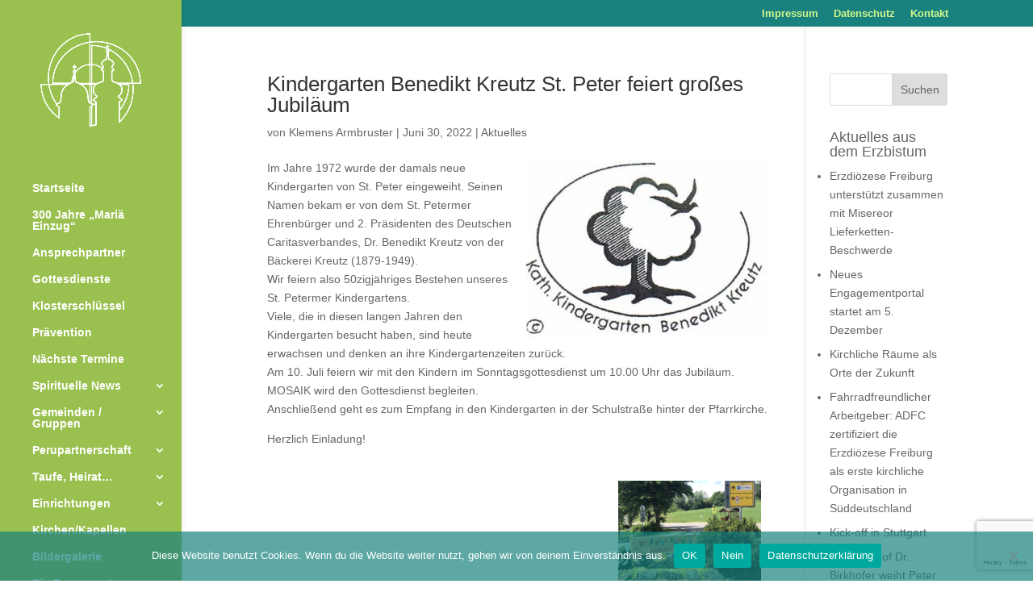

--- FILE ---
content_type: text/html; charset=UTF-8
request_url: https://www.klosterdoerfer.de/2022/06/
body_size: 19608
content:
<!DOCTYPE html>
<html lang="de">
<head>
	<meta charset="UTF-8" />
<meta http-equiv="X-UA-Compatible" content="IE=edge">
	<link rel="pingback" href="https://www.klosterdoerfer.de/xmlrpc.php" />

	<script type="text/javascript">
		document.documentElement.className = 'js';
	</script>

	<title>Archive | Seelsorgeeinheit St. Peter St. Märgen</title>
<meta name='robots' content='max-image-preview:large' />
<script type="text/javascript">
			let jqueryParams=[],jQuery=function(r){return jqueryParams=[...jqueryParams,r],jQuery},$=function(r){return jqueryParams=[...jqueryParams,r],$};window.jQuery=jQuery,window.$=jQuery;let customHeadScripts=!1;jQuery.fn=jQuery.prototype={},$.fn=jQuery.prototype={},jQuery.noConflict=function(r){if(window.jQuery)return jQuery=window.jQuery,$=window.jQuery,customHeadScripts=!0,jQuery.noConflict},jQuery.ready=function(r){jqueryParams=[...jqueryParams,r]},$.ready=function(r){jqueryParams=[...jqueryParams,r]},jQuery.load=function(r){jqueryParams=[...jqueryParams,r]},$.load=function(r){jqueryParams=[...jqueryParams,r]},jQuery.fn.ready=function(r){jqueryParams=[...jqueryParams,r]},$.fn.ready=function(r){jqueryParams=[...jqueryParams,r]};</script><link rel="alternate" type="application/rss+xml" title="Seelsorgeeinheit St. Peter St. Märgen &raquo; Feed" href="https://www.klosterdoerfer.de/feed/" />
<link rel="alternate" type="application/rss+xml" title="Seelsorgeeinheit St. Peter St. Märgen &raquo; Kommentar-Feed" href="https://www.klosterdoerfer.de/comments/feed/" />
<meta content="Klosterdörfer Child Theme v.1.0.0" name="generator"/><link rel='stylesheet' id='cf7ic_style-css' href='https://www.klosterdoerfer.de/wp-content/plugins/contact-form-7-image-captcha/css/cf7ic-style.css?ver=3.3.7' type='text/css' media='all' />
<style id='wp-block-library-inline-css' type='text/css'>
:root{--wp-block-synced-color:#7a00df;--wp-block-synced-color--rgb:122,0,223;--wp-bound-block-color:var(--wp-block-synced-color);--wp-editor-canvas-background:#ddd;--wp-admin-theme-color:#007cba;--wp-admin-theme-color--rgb:0,124,186;--wp-admin-theme-color-darker-10:#006ba1;--wp-admin-theme-color-darker-10--rgb:0,107,160.5;--wp-admin-theme-color-darker-20:#005a87;--wp-admin-theme-color-darker-20--rgb:0,90,135;--wp-admin-border-width-focus:2px}@media (min-resolution:192dpi){:root{--wp-admin-border-width-focus:1.5px}}.wp-element-button{cursor:pointer}:root .has-very-light-gray-background-color{background-color:#eee}:root .has-very-dark-gray-background-color{background-color:#313131}:root .has-very-light-gray-color{color:#eee}:root .has-very-dark-gray-color{color:#313131}:root .has-vivid-green-cyan-to-vivid-cyan-blue-gradient-background{background:linear-gradient(135deg,#00d084,#0693e3)}:root .has-purple-crush-gradient-background{background:linear-gradient(135deg,#34e2e4,#4721fb 50%,#ab1dfe)}:root .has-hazy-dawn-gradient-background{background:linear-gradient(135deg,#faaca8,#dad0ec)}:root .has-subdued-olive-gradient-background{background:linear-gradient(135deg,#fafae1,#67a671)}:root .has-atomic-cream-gradient-background{background:linear-gradient(135deg,#fdd79a,#004a59)}:root .has-nightshade-gradient-background{background:linear-gradient(135deg,#330968,#31cdcf)}:root .has-midnight-gradient-background{background:linear-gradient(135deg,#020381,#2874fc)}:root{--wp--preset--font-size--normal:16px;--wp--preset--font-size--huge:42px}.has-regular-font-size{font-size:1em}.has-larger-font-size{font-size:2.625em}.has-normal-font-size{font-size:var(--wp--preset--font-size--normal)}.has-huge-font-size{font-size:var(--wp--preset--font-size--huge)}.has-text-align-center{text-align:center}.has-text-align-left{text-align:left}.has-text-align-right{text-align:right}.has-fit-text{white-space:nowrap!important}#end-resizable-editor-section{display:none}.aligncenter{clear:both}.items-justified-left{justify-content:flex-start}.items-justified-center{justify-content:center}.items-justified-right{justify-content:flex-end}.items-justified-space-between{justify-content:space-between}.screen-reader-text{border:0;clip-path:inset(50%);height:1px;margin:-1px;overflow:hidden;padding:0;position:absolute;width:1px;word-wrap:normal!important}.screen-reader-text:focus{background-color:#ddd;clip-path:none;color:#444;display:block;font-size:1em;height:auto;left:5px;line-height:normal;padding:15px 23px 14px;text-decoration:none;top:5px;width:auto;z-index:100000}html :where(.has-border-color){border-style:solid}html :where([style*=border-top-color]){border-top-style:solid}html :where([style*=border-right-color]){border-right-style:solid}html :where([style*=border-bottom-color]){border-bottom-style:solid}html :where([style*=border-left-color]){border-left-style:solid}html :where([style*=border-width]){border-style:solid}html :where([style*=border-top-width]){border-top-style:solid}html :where([style*=border-right-width]){border-right-style:solid}html :where([style*=border-bottom-width]){border-bottom-style:solid}html :where([style*=border-left-width]){border-left-style:solid}html :where(img[class*=wp-image-]){height:auto;max-width:100%}:where(figure){margin:0 0 1em}html :where(.is-position-sticky){--wp-admin--admin-bar--position-offset:var(--wp-admin--admin-bar--height,0px)}@media screen and (max-width:600px){html :where(.is-position-sticky){--wp-admin--admin-bar--position-offset:0px}}

/*# sourceURL=wp-block-library-inline-css */
</style><style id='global-styles-inline-css' type='text/css'>
:root{--wp--preset--aspect-ratio--square: 1;--wp--preset--aspect-ratio--4-3: 4/3;--wp--preset--aspect-ratio--3-4: 3/4;--wp--preset--aspect-ratio--3-2: 3/2;--wp--preset--aspect-ratio--2-3: 2/3;--wp--preset--aspect-ratio--16-9: 16/9;--wp--preset--aspect-ratio--9-16: 9/16;--wp--preset--color--black: #000000;--wp--preset--color--cyan-bluish-gray: #abb8c3;--wp--preset--color--white: #ffffff;--wp--preset--color--pale-pink: #f78da7;--wp--preset--color--vivid-red: #cf2e2e;--wp--preset--color--luminous-vivid-orange: #ff6900;--wp--preset--color--luminous-vivid-amber: #fcb900;--wp--preset--color--light-green-cyan: #7bdcb5;--wp--preset--color--vivid-green-cyan: #00d084;--wp--preset--color--pale-cyan-blue: #8ed1fc;--wp--preset--color--vivid-cyan-blue: #0693e3;--wp--preset--color--vivid-purple: #9b51e0;--wp--preset--gradient--vivid-cyan-blue-to-vivid-purple: linear-gradient(135deg,rgb(6,147,227) 0%,rgb(155,81,224) 100%);--wp--preset--gradient--light-green-cyan-to-vivid-green-cyan: linear-gradient(135deg,rgb(122,220,180) 0%,rgb(0,208,130) 100%);--wp--preset--gradient--luminous-vivid-amber-to-luminous-vivid-orange: linear-gradient(135deg,rgb(252,185,0) 0%,rgb(255,105,0) 100%);--wp--preset--gradient--luminous-vivid-orange-to-vivid-red: linear-gradient(135deg,rgb(255,105,0) 0%,rgb(207,46,46) 100%);--wp--preset--gradient--very-light-gray-to-cyan-bluish-gray: linear-gradient(135deg,rgb(238,238,238) 0%,rgb(169,184,195) 100%);--wp--preset--gradient--cool-to-warm-spectrum: linear-gradient(135deg,rgb(74,234,220) 0%,rgb(151,120,209) 20%,rgb(207,42,186) 40%,rgb(238,44,130) 60%,rgb(251,105,98) 80%,rgb(254,248,76) 100%);--wp--preset--gradient--blush-light-purple: linear-gradient(135deg,rgb(255,206,236) 0%,rgb(152,150,240) 100%);--wp--preset--gradient--blush-bordeaux: linear-gradient(135deg,rgb(254,205,165) 0%,rgb(254,45,45) 50%,rgb(107,0,62) 100%);--wp--preset--gradient--luminous-dusk: linear-gradient(135deg,rgb(255,203,112) 0%,rgb(199,81,192) 50%,rgb(65,88,208) 100%);--wp--preset--gradient--pale-ocean: linear-gradient(135deg,rgb(255,245,203) 0%,rgb(182,227,212) 50%,rgb(51,167,181) 100%);--wp--preset--gradient--electric-grass: linear-gradient(135deg,rgb(202,248,128) 0%,rgb(113,206,126) 100%);--wp--preset--gradient--midnight: linear-gradient(135deg,rgb(2,3,129) 0%,rgb(40,116,252) 100%);--wp--preset--font-size--small: 13px;--wp--preset--font-size--medium: 20px;--wp--preset--font-size--large: 36px;--wp--preset--font-size--x-large: 42px;--wp--preset--spacing--20: 0.44rem;--wp--preset--spacing--30: 0.67rem;--wp--preset--spacing--40: 1rem;--wp--preset--spacing--50: 1.5rem;--wp--preset--spacing--60: 2.25rem;--wp--preset--spacing--70: 3.38rem;--wp--preset--spacing--80: 5.06rem;--wp--preset--shadow--natural: 6px 6px 9px rgba(0, 0, 0, 0.2);--wp--preset--shadow--deep: 12px 12px 50px rgba(0, 0, 0, 0.4);--wp--preset--shadow--sharp: 6px 6px 0px rgba(0, 0, 0, 0.2);--wp--preset--shadow--outlined: 6px 6px 0px -3px rgb(255, 255, 255), 6px 6px rgb(0, 0, 0);--wp--preset--shadow--crisp: 6px 6px 0px rgb(0, 0, 0);}:root { --wp--style--global--content-size: 823px;--wp--style--global--wide-size: 1080px; }:where(body) { margin: 0; }.wp-site-blocks > .alignleft { float: left; margin-right: 2em; }.wp-site-blocks > .alignright { float: right; margin-left: 2em; }.wp-site-blocks > .aligncenter { justify-content: center; margin-left: auto; margin-right: auto; }:where(.is-layout-flex){gap: 0.5em;}:where(.is-layout-grid){gap: 0.5em;}.is-layout-flow > .alignleft{float: left;margin-inline-start: 0;margin-inline-end: 2em;}.is-layout-flow > .alignright{float: right;margin-inline-start: 2em;margin-inline-end: 0;}.is-layout-flow > .aligncenter{margin-left: auto !important;margin-right: auto !important;}.is-layout-constrained > .alignleft{float: left;margin-inline-start: 0;margin-inline-end: 2em;}.is-layout-constrained > .alignright{float: right;margin-inline-start: 2em;margin-inline-end: 0;}.is-layout-constrained > .aligncenter{margin-left: auto !important;margin-right: auto !important;}.is-layout-constrained > :where(:not(.alignleft):not(.alignright):not(.alignfull)){max-width: var(--wp--style--global--content-size);margin-left: auto !important;margin-right: auto !important;}.is-layout-constrained > .alignwide{max-width: var(--wp--style--global--wide-size);}body .is-layout-flex{display: flex;}.is-layout-flex{flex-wrap: wrap;align-items: center;}.is-layout-flex > :is(*, div){margin: 0;}body .is-layout-grid{display: grid;}.is-layout-grid > :is(*, div){margin: 0;}body{padding-top: 0px;padding-right: 0px;padding-bottom: 0px;padding-left: 0px;}:root :where(.wp-element-button, .wp-block-button__link){background-color: #32373c;border-width: 0;color: #fff;font-family: inherit;font-size: inherit;font-style: inherit;font-weight: inherit;letter-spacing: inherit;line-height: inherit;padding-top: calc(0.667em + 2px);padding-right: calc(1.333em + 2px);padding-bottom: calc(0.667em + 2px);padding-left: calc(1.333em + 2px);text-decoration: none;text-transform: inherit;}.has-black-color{color: var(--wp--preset--color--black) !important;}.has-cyan-bluish-gray-color{color: var(--wp--preset--color--cyan-bluish-gray) !important;}.has-white-color{color: var(--wp--preset--color--white) !important;}.has-pale-pink-color{color: var(--wp--preset--color--pale-pink) !important;}.has-vivid-red-color{color: var(--wp--preset--color--vivid-red) !important;}.has-luminous-vivid-orange-color{color: var(--wp--preset--color--luminous-vivid-orange) !important;}.has-luminous-vivid-amber-color{color: var(--wp--preset--color--luminous-vivid-amber) !important;}.has-light-green-cyan-color{color: var(--wp--preset--color--light-green-cyan) !important;}.has-vivid-green-cyan-color{color: var(--wp--preset--color--vivid-green-cyan) !important;}.has-pale-cyan-blue-color{color: var(--wp--preset--color--pale-cyan-blue) !important;}.has-vivid-cyan-blue-color{color: var(--wp--preset--color--vivid-cyan-blue) !important;}.has-vivid-purple-color{color: var(--wp--preset--color--vivid-purple) !important;}.has-black-background-color{background-color: var(--wp--preset--color--black) !important;}.has-cyan-bluish-gray-background-color{background-color: var(--wp--preset--color--cyan-bluish-gray) !important;}.has-white-background-color{background-color: var(--wp--preset--color--white) !important;}.has-pale-pink-background-color{background-color: var(--wp--preset--color--pale-pink) !important;}.has-vivid-red-background-color{background-color: var(--wp--preset--color--vivid-red) !important;}.has-luminous-vivid-orange-background-color{background-color: var(--wp--preset--color--luminous-vivid-orange) !important;}.has-luminous-vivid-amber-background-color{background-color: var(--wp--preset--color--luminous-vivid-amber) !important;}.has-light-green-cyan-background-color{background-color: var(--wp--preset--color--light-green-cyan) !important;}.has-vivid-green-cyan-background-color{background-color: var(--wp--preset--color--vivid-green-cyan) !important;}.has-pale-cyan-blue-background-color{background-color: var(--wp--preset--color--pale-cyan-blue) !important;}.has-vivid-cyan-blue-background-color{background-color: var(--wp--preset--color--vivid-cyan-blue) !important;}.has-vivid-purple-background-color{background-color: var(--wp--preset--color--vivid-purple) !important;}.has-black-border-color{border-color: var(--wp--preset--color--black) !important;}.has-cyan-bluish-gray-border-color{border-color: var(--wp--preset--color--cyan-bluish-gray) !important;}.has-white-border-color{border-color: var(--wp--preset--color--white) !important;}.has-pale-pink-border-color{border-color: var(--wp--preset--color--pale-pink) !important;}.has-vivid-red-border-color{border-color: var(--wp--preset--color--vivid-red) !important;}.has-luminous-vivid-orange-border-color{border-color: var(--wp--preset--color--luminous-vivid-orange) !important;}.has-luminous-vivid-amber-border-color{border-color: var(--wp--preset--color--luminous-vivid-amber) !important;}.has-light-green-cyan-border-color{border-color: var(--wp--preset--color--light-green-cyan) !important;}.has-vivid-green-cyan-border-color{border-color: var(--wp--preset--color--vivid-green-cyan) !important;}.has-pale-cyan-blue-border-color{border-color: var(--wp--preset--color--pale-cyan-blue) !important;}.has-vivid-cyan-blue-border-color{border-color: var(--wp--preset--color--vivid-cyan-blue) !important;}.has-vivid-purple-border-color{border-color: var(--wp--preset--color--vivid-purple) !important;}.has-vivid-cyan-blue-to-vivid-purple-gradient-background{background: var(--wp--preset--gradient--vivid-cyan-blue-to-vivid-purple) !important;}.has-light-green-cyan-to-vivid-green-cyan-gradient-background{background: var(--wp--preset--gradient--light-green-cyan-to-vivid-green-cyan) !important;}.has-luminous-vivid-amber-to-luminous-vivid-orange-gradient-background{background: var(--wp--preset--gradient--luminous-vivid-amber-to-luminous-vivid-orange) !important;}.has-luminous-vivid-orange-to-vivid-red-gradient-background{background: var(--wp--preset--gradient--luminous-vivid-orange-to-vivid-red) !important;}.has-very-light-gray-to-cyan-bluish-gray-gradient-background{background: var(--wp--preset--gradient--very-light-gray-to-cyan-bluish-gray) !important;}.has-cool-to-warm-spectrum-gradient-background{background: var(--wp--preset--gradient--cool-to-warm-spectrum) !important;}.has-blush-light-purple-gradient-background{background: var(--wp--preset--gradient--blush-light-purple) !important;}.has-blush-bordeaux-gradient-background{background: var(--wp--preset--gradient--blush-bordeaux) !important;}.has-luminous-dusk-gradient-background{background: var(--wp--preset--gradient--luminous-dusk) !important;}.has-pale-ocean-gradient-background{background: var(--wp--preset--gradient--pale-ocean) !important;}.has-electric-grass-gradient-background{background: var(--wp--preset--gradient--electric-grass) !important;}.has-midnight-gradient-background{background: var(--wp--preset--gradient--midnight) !important;}.has-small-font-size{font-size: var(--wp--preset--font-size--small) !important;}.has-medium-font-size{font-size: var(--wp--preset--font-size--medium) !important;}.has-large-font-size{font-size: var(--wp--preset--font-size--large) !important;}.has-x-large-font-size{font-size: var(--wp--preset--font-size--x-large) !important;}
/*# sourceURL=global-styles-inline-css */
</style>

<link rel='stylesheet' id='wp-components-css' href='https://www.klosterdoerfer.de/wp-includes/css/dist/components/style.min.css?ver=6.9' type='text/css' media='all' />
<link rel='stylesheet' id='wp-preferences-css' href='https://www.klosterdoerfer.de/wp-includes/css/dist/preferences/style.min.css?ver=6.9' type='text/css' media='all' />
<link rel='stylesheet' id='wp-block-editor-css' href='https://www.klosterdoerfer.de/wp-includes/css/dist/block-editor/style.min.css?ver=6.9' type='text/css' media='all' />
<link rel='stylesheet' id='popup-maker-block-library-style-css' href='https://www.klosterdoerfer.de/wp-content/plugins/popup-maker/dist/packages/block-library-style.css?ver=dbea705cfafe089d65f1' type='text/css' media='all' />
<link rel='stylesheet' id='cf7-styler-for-divi-css' href='https://www.klosterdoerfer.de/wp-content/plugins/cf7-styler-for-divi/dist/css/builder4.css?ver=2.3.4' type='text/css' media='all' />
<link rel='stylesheet' id='contact-form-7-css' href='https://www.klosterdoerfer.de/wp-content/plugins/contact-form-7/includes/css/styles.css?ver=6.1.4' type='text/css' media='all' />
<link rel='stylesheet' id='cookie-notice-front-css' href='https://www.klosterdoerfer.de/wp-content/plugins/cookie-notice/css/front.min.css?ver=2.5.11' type='text/css' media='all' />
<link rel='stylesheet' id='ngg_trigger_buttons-css' href='https://www.klosterdoerfer.de/wp-content/plugins/nextgen-gallery/static/GalleryDisplay/trigger_buttons.css?ver=4.0.3' type='text/css' media='all' />
<link rel='stylesheet' id='simplelightbox-0-css' href='https://www.klosterdoerfer.de/wp-content/plugins/nextgen-gallery/static/Lightbox/simplelightbox/simple-lightbox.css?ver=4.0.3' type='text/css' media='all' />
<link rel='stylesheet' id='fontawesome_v4_shim_style-css' href='https://www.klosterdoerfer.de/wp-content/plugins/nextgen-gallery/static/FontAwesome/css/v4-shims.min.css?ver=6.9' type='text/css' media='all' />
<link rel='stylesheet' id='fontawesome-css' href='https://www.klosterdoerfer.de/wp-content/plugins/nextgen-gallery/static/FontAwesome/css/all.min.css?ver=6.9' type='text/css' media='all' />
<link rel='stylesheet' id='ngg_basic_slideshow_style-css' href='https://www.klosterdoerfer.de/wp-content/plugins/nextgen-gallery/static/Slideshow/ngg_basic_slideshow.css?ver=4.0.3' type='text/css' media='all' />
<link rel='stylesheet' id='ngg_slick_slideshow_style-css' href='https://www.klosterdoerfer.de/wp-content/plugins/nextgen-gallery/static/Slideshow/slick/slick.css?ver=4.0.3' type='text/css' media='all' />
<link rel='stylesheet' id='ngg_slick_slideshow_theme-css' href='https://www.klosterdoerfer.de/wp-content/plugins/nextgen-gallery/static/Slideshow/slick/slick-theme.css?ver=4.0.3' type='text/css' media='all' />
<link rel='stylesheet' id='nextgen_pagination_style-css' href='https://www.klosterdoerfer.de/wp-content/plugins/nextgen-gallery/static/GalleryDisplay/pagination_style.css?ver=4.0.3' type='text/css' media='all' />
<link rel='stylesheet' id='nextgen_basic_thumbnails_style-css' href='https://www.klosterdoerfer.de/wp-content/plugins/nextgen-gallery/static/Thumbnails/nextgen_basic_thumbnails.css?ver=4.0.3' type='text/css' media='all' />
<link rel='stylesheet' id='newsletter-css' href='https://www.klosterdoerfer.de/wp-content/plugins/newsletter/style.css?ver=9.1.0' type='text/css' media='all' />
<link rel='stylesheet' id='divi-style-parent-css' href='https://www.klosterdoerfer.de/wp-content/themes/Divi/style-static.min.css?ver=4.27.4' type='text/css' media='all' />
<link rel='stylesheet' id='divi-style-pum-css' href='https://www.klosterdoerfer.de/wp-content/themes/divi-child/style.css?ver=4.27.4' type='text/css' media='all' />
<script type="text/javascript" id="cookie-notice-front-js-before">
/* <![CDATA[ */
var cnArgs = {"ajaxUrl":"https:\/\/www.klosterdoerfer.de\/wp-admin\/admin-ajax.php","nonce":"300da041b7","hideEffect":"slide","position":"bottom","onScroll":false,"onScrollOffset":100,"onClick":false,"cookieName":"cookie_notice_accepted","cookieTime":2592000,"cookieTimeRejected":2592000,"globalCookie":false,"redirection":false,"cache":false,"revokeCookies":false,"revokeCookiesOpt":"automatic"};

//# sourceURL=cookie-notice-front-js-before
/* ]]> */
</script>
<script type="text/javascript" src="https://www.klosterdoerfer.de/wp-content/plugins/cookie-notice/js/front.min.js?ver=2.5.11" id="cookie-notice-front-js"></script>
<script type="text/javascript" src="https://www.klosterdoerfer.de/wp-includes/js/jquery/jquery.min.js?ver=3.7.1" id="jquery-core-js"></script>
<script type="text/javascript" src="https://www.klosterdoerfer.de/wp-includes/js/jquery/jquery-migrate.min.js?ver=3.4.1" id="jquery-migrate-js"></script>
<script type="text/javascript" id="jquery-js-after">
/* <![CDATA[ */
jqueryParams.length&&$.each(jqueryParams,function(e,r){if("function"==typeof r){var n=String(r);n.replace("$","jQuery");var a=new Function("return "+n)();$(document).ready(a)}});
//# sourceURL=jquery-js-after
/* ]]> */
</script>
<script type="text/javascript" id="3d-flip-book-client-locale-loader-js-extra">
/* <![CDATA[ */
var FB3D_CLIENT_LOCALE = {"ajaxurl":"https://www.klosterdoerfer.de/wp-admin/admin-ajax.php","dictionary":{"Table of contents":"Table of contents","Close":"Close","Bookmarks":"Bookmarks","Thumbnails":"Thumbnails","Search":"Search","Share":"Share","Facebook":"Facebook","Twitter":"Twitter","Email":"Email","Play":"Play","Previous page":"Previous page","Next page":"Next page","Zoom in":"Zoom in","Zoom out":"Zoom out","Fit view":"Fit view","Auto play":"Auto play","Full screen":"Full screen","More":"More","Smart pan":"Smart pan","Single page":"Single page","Sounds":"Sounds","Stats":"Stats","Print":"Print","Download":"Download","Goto first page":"Goto first page","Goto last page":"Goto last page"},"images":"https://www.klosterdoerfer.de/wp-content/plugins/interactive-3d-flipbook-powered-physics-engine/assets/images/","jsData":{"urls":[],"posts":{"ids_mis":[],"ids":[]},"pages":[],"firstPages":[],"bookCtrlProps":[],"bookTemplates":[]},"key":"3d-flip-book","pdfJS":{"pdfJsLib":"https://www.klosterdoerfer.de/wp-content/plugins/interactive-3d-flipbook-powered-physics-engine/assets/js/pdf.min.js?ver=4.3.136","pdfJsWorker":"https://www.klosterdoerfer.de/wp-content/plugins/interactive-3d-flipbook-powered-physics-engine/assets/js/pdf.worker.js?ver=4.3.136","stablePdfJsLib":"https://www.klosterdoerfer.de/wp-content/plugins/interactive-3d-flipbook-powered-physics-engine/assets/js/stable/pdf.min.js?ver=2.5.207","stablePdfJsWorker":"https://www.klosterdoerfer.de/wp-content/plugins/interactive-3d-flipbook-powered-physics-engine/assets/js/stable/pdf.worker.js?ver=2.5.207","pdfJsCMapUrl":"https://www.klosterdoerfer.de/wp-content/plugins/interactive-3d-flipbook-powered-physics-engine/assets/cmaps/"},"cacheurl":"https://www.klosterdoerfer.de/wp-content/uploads/3d-flip-book/cache/","pluginsurl":"https://www.klosterdoerfer.de/wp-content/plugins/","pluginurl":"https://www.klosterdoerfer.de/wp-content/plugins/interactive-3d-flipbook-powered-physics-engine/","thumbnailSize":{"width":"150","height":"150"},"version":"1.16.17"};
//# sourceURL=3d-flip-book-client-locale-loader-js-extra
/* ]]> */
</script>
<script type="text/javascript" src="https://www.klosterdoerfer.de/wp-content/plugins/interactive-3d-flipbook-powered-physics-engine/assets/js/client-locale-loader.js?ver=1.16.17" id="3d-flip-book-client-locale-loader-js" async="async" data-wp-strategy="async"></script>
<script type="text/javascript" id="photocrati_ajax-js-extra">
/* <![CDATA[ */
var photocrati_ajax = {"url":"https://www.klosterdoerfer.de/index.php?photocrati_ajax=1","rest_url":"https://www.klosterdoerfer.de/wp-json/","wp_home_url":"https://www.klosterdoerfer.de","wp_site_url":"https://www.klosterdoerfer.de","wp_root_url":"https://www.klosterdoerfer.de","wp_plugins_url":"https://www.klosterdoerfer.de/wp-content/plugins","wp_content_url":"https://www.klosterdoerfer.de/wp-content","wp_includes_url":"https://www.klosterdoerfer.de/wp-includes/","ngg_param_slug":"nggallery","rest_nonce":"f731530989"};
//# sourceURL=photocrati_ajax-js-extra
/* ]]> */
</script>
<script type="text/javascript" src="https://www.klosterdoerfer.de/wp-content/plugins/nextgen-gallery/static/Legacy/ajax.min.js?ver=4.0.3" id="photocrati_ajax-js"></script>
<script type="text/javascript" src="https://www.klosterdoerfer.de/wp-content/plugins/nextgen-gallery/static/FontAwesome/js/v4-shims.min.js?ver=5.3.1" id="fontawesome_v4_shim-js"></script>
<script type="text/javascript" defer crossorigin="anonymous" data-auto-replace-svg="false" data-keep-original-source="false" data-search-pseudo-elements src="https://www.klosterdoerfer.de/wp-content/plugins/nextgen-gallery/static/FontAwesome/js/all.min.js?ver=5.3.1" id="fontawesome-js"></script>
<script type="text/javascript" src="https://www.klosterdoerfer.de/wp-content/plugins/nextgen-gallery/static/Slideshow/slick/slick-1.8.0-modded.js?ver=4.0.3" id="ngg_slick-js"></script>
<script type="text/javascript" src="https://www.klosterdoerfer.de/wp-content/plugins/nextgen-gallery/static/Thumbnails/nextgen_basic_thumbnails.js?ver=4.0.3" id="nextgen_basic_thumbnails_script-js"></script>
<script type="text/javascript" src="https://www.klosterdoerfer.de/wp-content/plugins/nextgen-gallery/static/Thumbnails/ajax_pagination.js?ver=4.0.3" id="nextgen-basic-thumbnails-ajax-pagination-js"></script>
<link rel="https://api.w.org/" href="https://www.klosterdoerfer.de/wp-json/" /><link rel="EditURI" type="application/rsd+xml" title="RSD" href="https://www.klosterdoerfer.de/xmlrpc.php?rsd" />
<meta name="generator" content="WordPress 6.9" />
<!-- start Simple Custom CSS and JS -->
<style type="text/css">
.widget_rss li, .widget_recent_entries li {
  list-style-type: disc;
}
.rss-widget-icon {
  display:none;
}</style>
<!-- end Simple Custom CSS and JS -->
<!-- start Simple Custom CSS and JS -->
<script type="text/javascript">
jQuery(document).ready(function( $ ){
  
  $('a.rsswidget').attr('target', '_blank');
  
});


</script>
<!-- end Simple Custom CSS and JS -->
<meta name="viewport" content="width=device-width, initial-scale=1.0, maximum-scale=1.0, user-scalable=0" /><link rel="icon" href="https://www.klosterdoerfer.de/wp-content/uploads/2020/05/cropped-Logo-ohne-Schrift-2019-32x32.jpg" sizes="32x32" />
<link rel="icon" href="https://www.klosterdoerfer.de/wp-content/uploads/2020/05/cropped-Logo-ohne-Schrift-2019-192x192.jpg" sizes="192x192" />
<link rel="apple-touch-icon" href="https://www.klosterdoerfer.de/wp-content/uploads/2020/05/cropped-Logo-ohne-Schrift-2019-180x180.jpg" />
<meta name="msapplication-TileImage" content="https://www.klosterdoerfer.de/wp-content/uploads/2020/05/cropped-Logo-ohne-Schrift-2019-270x270.jpg" />
<style id="et-divi-customizer-global-cached-inline-styles">body,.et_pb_column_1_2 .et_quote_content blockquote cite,.et_pb_column_1_2 .et_link_content a.et_link_main_url,.et_pb_column_1_3 .et_quote_content blockquote cite,.et_pb_column_3_8 .et_quote_content blockquote cite,.et_pb_column_1_4 .et_quote_content blockquote cite,.et_pb_blog_grid .et_quote_content blockquote cite,.et_pb_column_1_3 .et_link_content a.et_link_main_url,.et_pb_column_3_8 .et_link_content a.et_link_main_url,.et_pb_column_1_4 .et_link_content a.et_link_main_url,.et_pb_blog_grid .et_link_content a.et_link_main_url,body .et_pb_bg_layout_light .et_pb_post p,body .et_pb_bg_layout_dark .et_pb_post p{font-size:14px}.et_pb_slide_content,.et_pb_best_value{font-size:15px}#et_search_icon:hover,.mobile_menu_bar:before,.mobile_menu_bar:after,.et_toggle_slide_menu:after,.et-social-icon a:hover,.et_pb_sum,.et_pb_pricing li a,.et_pb_pricing_table_button,.et_overlay:before,.entry-summary p.price ins,.et_pb_member_social_links a:hover,.et_pb_widget li a:hover,.et_pb_filterable_portfolio .et_pb_portfolio_filters li a.active,.et_pb_filterable_portfolio .et_pb_portofolio_pagination ul li a.active,.et_pb_gallery .et_pb_gallery_pagination ul li a.active,.wp-pagenavi span.current,.wp-pagenavi a:hover,.nav-single a,.tagged_as a,.posted_in a{color:#19827e}.et_pb_contact_submit,.et_password_protected_form .et_submit_button,.et_pb_bg_layout_light .et_pb_newsletter_button,.comment-reply-link,.form-submit .et_pb_button,.et_pb_bg_layout_light .et_pb_promo_button,.et_pb_bg_layout_light .et_pb_more_button,.et_pb_contact p input[type="checkbox"]:checked+label i:before,.et_pb_bg_layout_light.et_pb_module.et_pb_button{color:#19827e}.footer-widget h4{color:#19827e}.et-search-form,.nav li ul,.et_mobile_menu,.footer-widget li:before,.et_pb_pricing li:before,blockquote{border-color:#19827e}.et_pb_counter_amount,.et_pb_featured_table .et_pb_pricing_heading,.et_quote_content,.et_link_content,.et_audio_content,.et_pb_post_slider.et_pb_bg_layout_dark,.et_slide_in_menu_container,.et_pb_contact p input[type="radio"]:checked+label i:before{background-color:#19827e}.container,.et_pb_row,.et_pb_slider .et_pb_container,.et_pb_fullwidth_section .et_pb_title_container,.et_pb_fullwidth_section .et_pb_title_featured_container,.et_pb_fullwidth_header:not(.et_pb_fullscreen) .et_pb_fullwidth_header_container{max-width:1200px}.et_boxed_layout #page-container,.et_boxed_layout.et_non_fixed_nav.et_transparent_nav #page-container #top-header,.et_boxed_layout.et_non_fixed_nav.et_transparent_nav #page-container #main-header,.et_fixed_nav.et_boxed_layout #page-container #top-header,.et_fixed_nav.et_boxed_layout #page-container #main-header,.et_boxed_layout #page-container .container,.et_boxed_layout #page-container .et_pb_row{max-width:1360px}a{color:#19827e}#main-header,#main-header .nav li ul,.et-search-form,#main-header .et_mobile_menu{background-color:#9ac04f}#main-header .nav li ul{background-color:#4abdb8}.nav li ul{border-color:#ffffff}.et_secondary_nav_enabled #page-container #top-header{background-color:#19827e!important}#et-secondary-nav li ul{background-color:#19827e}#et-secondary-nav li ul{background-color:#9ac04f}#top-header,#top-header a{color:#d2f68c}#et-secondary-nav li ul a{color:#ffffff}.et_header_style_centered .mobile_nav .select_page,.et_header_style_split .mobile_nav .select_page,.et_nav_text_color_light #top-menu>li>a,.et_nav_text_color_dark #top-menu>li>a,#top-menu a,.et_mobile_menu li a,.et_nav_text_color_light .et_mobile_menu li a,.et_nav_text_color_dark .et_mobile_menu li a,#et_search_icon:before,.et_search_form_container input,span.et_close_search_field:after,#et-top-navigation .et-cart-info{color:#ffffff}.et_search_form_container input::-moz-placeholder{color:#ffffff}.et_search_form_container input::-webkit-input-placeholder{color:#ffffff}.et_search_form_container input:-ms-input-placeholder{color:#ffffff}#top-header,#top-header a,#et-secondary-nav li li a,#top-header .et-social-icon a:before{font-size:13px}#top-menu li.current-menu-ancestor>a,#top-menu li.current-menu-item>a,#top-menu li.current_page_item>a{color:#19827e}#main-footer{background-color:#e3e8dc}#footer-widgets .footer-widget a,#footer-widgets .footer-widget li a,#footer-widgets .footer-widget li a:hover{color:#555555}.footer-widget{color:#555555}.footer-widget .et_pb_widget div,.footer-widget .et_pb_widget ul,.footer-widget .et_pb_widget ol,.footer-widget .et_pb_widget label{line-height:1.7em}#et-footer-nav .bottom-nav li.current-menu-item a{color:#2ea3f2}#footer-bottom{background-color:#efefef}#footer-bottom .et-social-icon a{font-size:17px}body .et_pb_button{font-size:17px;background-color:rgba(25,130,126,0.8)}body.et_pb_button_helper_class .et_pb_button,body.et_pb_button_helper_class .et_pb_module.et_pb_button{color:#ffffff}body .et_pb_button:after{font-size:27.2px}body .et_pb_bg_layout_light.et_pb_button:hover,body .et_pb_bg_layout_light .et_pb_button:hover,body .et_pb_button:hover{color:#ffffff!important}@media only screen and (min-width:981px){#logo{max-height:100%}.et_pb_svg_logo #logo{height:100%}#main-header .logo_container{width:100%}.et_header_style_centered #main-header .logo_container,.et_header_style_split #main-header .logo_container{margin:0 auto}.et_header_style_centered.et_hide_primary_logo #main-header:not(.et-fixed-header) .logo_container,.et_header_style_centered.et_hide_fixed_logo #main-header.et-fixed-header .logo_container{height:11.88px}.et_header_style_left .et-fixed-header #et-top-navigation,.et_header_style_split .et-fixed-header #et-top-navigation{padding:25px 0 0 0}.et_header_style_left .et-fixed-header #et-top-navigation nav>ul>li>a,.et_header_style_split .et-fixed-header #et-top-navigation nav>ul>li>a{padding-bottom:25px}.et_header_style_centered header#main-header.et-fixed-header .logo_container{height:49px}.et_header_style_split #main-header.et-fixed-header .centered-inline-logo-wrap{width:49px;margin:-49px 0}.et_header_style_split .et-fixed-header .centered-inline-logo-wrap #logo{max-height:49px}.et_pb_svg_logo.et_header_style_split .et-fixed-header .centered-inline-logo-wrap #logo{height:49px}.et_header_style_slide .et-fixed-header #et-top-navigation,.et_header_style_fullscreen .et-fixed-header #et-top-navigation{padding:16px 0 16px 0!important}.et_fixed_nav #page-container .et-fixed-header#top-header{background-color:#9ac04f!important}.et_fixed_nav #page-container .et-fixed-header#top-header #et-secondary-nav li ul{background-color:#9ac04f}.et-fixed-header #top-menu a,.et-fixed-header #et_search_icon:before,.et-fixed-header #et_top_search .et-search-form input,.et-fixed-header .et_search_form_container input,.et-fixed-header .et_close_search_field:after,.et-fixed-header #et-top-navigation .et-cart-info{color:#ffffff!important}.et-fixed-header .et_search_form_container input::-moz-placeholder{color:#ffffff!important}.et-fixed-header .et_search_form_container input::-webkit-input-placeholder{color:#ffffff!important}.et-fixed-header .et_search_form_container input:-ms-input-placeholder{color:#ffffff!important}.et-fixed-header #top-menu li.current-menu-ancestor>a,.et-fixed-header #top-menu li.current-menu-item>a,.et-fixed-header #top-menu li.current_page_item>a{color:#f3a541!important}}@media only screen and (min-width:1500px){.et_pb_row{padding:30px 0}.et_pb_section{padding:60px 0}.single.et_pb_pagebuilder_layout.et_full_width_page .et_post_meta_wrapper{padding-top:90px}.et_pb_fullwidth_section{padding:0}}@media only screen and (max-width:980px){#main-header,#main-header .nav li ul,.et-search-form,#main-header .et_mobile_menu{background-color:#19827e}.et_header_style_centered .mobile_nav .select_page,.et_header_style_split .mobile_nav .select_page,.et_mobile_menu li a,.mobile_menu_bar:before,.et_nav_text_color_light #top-menu>li>a,.et_nav_text_color_dark #top-menu>li>a,#top-menu a,.et_mobile_menu li a,#et_search_icon:before,#et_top_search .et-search-form input,.et_search_form_container input,#et-top-navigation .et-cart-info{color:#daf4a1}.et_close_search_field:after{color:#daf4a1!important}.et_search_form_container input::-moz-placeholder{color:#daf4a1}.et_search_form_container input::-webkit-input-placeholder{color:#daf4a1}.et_search_form_container input:-ms-input-placeholder{color:#daf4a1}body,.et_pb_column_1_2 .et_quote_content blockquote cite,.et_pb_column_1_2 .et_link_content a.et_link_main_url,.et_pb_column_1_3 .et_quote_content blockquote cite,.et_pb_column_3_8 .et_quote_content blockquote cite,.et_pb_column_1_4 .et_quote_content blockquote cite,.et_pb_blog_grid .et_quote_content blockquote cite,.et_pb_column_1_3 .et_link_content a.et_link_main_url,.et_pb_column_3_8 .et_link_content a.et_link_main_url,.et_pb_column_1_4 .et_link_content a.et_link_main_url,.et_pb_blog_grid .et_link_content a.et_link_main_url{font-size:15px}.et_pb_slider.et_pb_module .et_pb_slides .et_pb_slide_content,.et_pb_best_value{font-size:17px}h1{font-size:31px}h2,.product .related h2,.et_pb_column_1_2 .et_quote_content blockquote p{font-size:26px}h3{font-size:22px}h4,.et_pb_circle_counter h3,.et_pb_number_counter h3,.et_pb_column_1_3 .et_pb_post h2,.et_pb_column_1_4 .et_pb_post h2,.et_pb_blog_grid h2,.et_pb_column_1_3 .et_quote_content blockquote p,.et_pb_column_3_8 .et_quote_content blockquote p,.et_pb_column_1_4 .et_quote_content blockquote p,.et_pb_blog_grid .et_quote_content blockquote p,.et_pb_column_1_3 .et_link_content h2,.et_pb_column_3_8 .et_link_content h2,.et_pb_column_1_4 .et_link_content h2,.et_pb_blog_grid .et_link_content h2,.et_pb_column_1_3 .et_audio_content h2,.et_pb_column_3_8 .et_audio_content h2,.et_pb_column_1_4 .et_audio_content h2,.et_pb_blog_grid .et_audio_content h2,.et_pb_column_3_8 .et_pb_audio_module_content h2,.et_pb_column_1_3 .et_pb_audio_module_content h2,.et_pb_gallery_grid .et_pb_gallery_item h3,.et_pb_portfolio_grid .et_pb_portfolio_item h2,.et_pb_filterable_portfolio_grid .et_pb_portfolio_item h2{font-size:18px}.et_pb_slider.et_pb_module .et_pb_slides .et_pb_slide_description .et_pb_slide_title{font-size:47px}.et_pb_gallery_grid .et_pb_gallery_item h3,.et_pb_portfolio_grid .et_pb_portfolio_item h2,.et_pb_filterable_portfolio_grid .et_pb_portfolio_item h2,.et_pb_column_1_4 .et_pb_audio_module_content h2{font-size:16px}h5{font-size:16px}h6{font-size:14px}.et_pb_section{padding:0px 0}.et_pb_section.et_pb_fullwidth_section{padding:0}}@media only screen and (max-width:767px){body,.et_pb_column_1_2 .et_quote_content blockquote cite,.et_pb_column_1_2 .et_link_content a.et_link_main_url,.et_pb_column_1_3 .et_quote_content blockquote cite,.et_pb_column_3_8 .et_quote_content blockquote cite,.et_pb_column_1_4 .et_quote_content blockquote cite,.et_pb_blog_grid .et_quote_content blockquote cite,.et_pb_column_1_3 .et_link_content a.et_link_main_url,.et_pb_column_3_8 .et_link_content a.et_link_main_url,.et_pb_column_1_4 .et_link_content a.et_link_main_url,.et_pb_blog_grid .et_link_content a.et_link_main_url{font-size:13px}.et_pb_slider.et_pb_module .et_pb_slides .et_pb_slide_content,.et_pb_best_value{font-size:14px}h1{font-size:25px}h2,.product .related h2,.et_pb_column_1_2 .et_quote_content blockquote p{font-size:21px}h3{font-size:18px}h4,.et_pb_circle_counter h3,.et_pb_number_counter h3,.et_pb_column_1_3 .et_pb_post h2,.et_pb_column_1_4 .et_pb_post h2,.et_pb_blog_grid h2,.et_pb_column_1_3 .et_quote_content blockquote p,.et_pb_column_3_8 .et_quote_content blockquote p,.et_pb_column_1_4 .et_quote_content blockquote p,.et_pb_blog_grid .et_quote_content blockquote p,.et_pb_column_1_3 .et_link_content h2,.et_pb_column_3_8 .et_link_content h2,.et_pb_column_1_4 .et_link_content h2,.et_pb_blog_grid .et_link_content h2,.et_pb_column_1_3 .et_audio_content h2,.et_pb_column_3_8 .et_audio_content h2,.et_pb_column_1_4 .et_audio_content h2,.et_pb_blog_grid .et_audio_content h2,.et_pb_column_3_8 .et_pb_audio_module_content h2,.et_pb_column_1_3 .et_pb_audio_module_content h2,.et_pb_gallery_grid .et_pb_gallery_item h3,.et_pb_portfolio_grid .et_pb_portfolio_item h2,.et_pb_filterable_portfolio_grid .et_pb_portfolio_item h2{font-size:15px}.et_pb_slider.et_pb_module .et_pb_slides .et_pb_slide_description .et_pb_slide_title{font-size:38px}.et_pb_gallery_grid .et_pb_gallery_item h3,.et_pb_portfolio_grid .et_pb_portfolio_item h2,.et_pb_filterable_portfolio_grid .et_pb_portfolio_item h2,.et_pb_column_1_4 .et_pb_audio_module_content h2{font-size:13px}h5{font-size:13px}h6{font-size:11px}.et_pb_section{padding:36px 0}.et_pb_section.et_pb_fullwidth_section{padding:0}.et_pb_row,.et_pb_column .et_pb_row_inner{padding:39px 0}}.et_post_meta_wrapper img{max-width:100%;float:left;display:none}.et_pb_image_container img,.et_pb_post a img{max-width:30%;padding-right:10px;float:right}.imgrounded_small{border-radius:20px}.imgrounded{border-radius:50%}</style></head>
<body class="archive date wp-theme-Divi wp-child-theme-divi-child cookies-not-set metaslider-plugin et_pb_button_helper_class et_vertical_nav et_vertical_fixed et_show_nav et_secondary_nav_enabled et_secondary_nav_only_menu et_primary_nav_dropdown_animation_slide et_secondary_nav_dropdown_animation_fade et_header_style_left et_pb_footer_columns3 et_cover_background et_pb_gutter osx et_pb_gutters3 et_right_sidebar et_divi_theme et-db">
	<div id="page-container">

					<div id="top-header">
			<div class="container clearfix">

			
				<div id="et-secondary-menu">
				<ul id="et-secondary-nav" class="menu"><li class="menu-item menu-item-type-post_type menu-item-object-page menu-item-70404"><a href="https://www.klosterdoerfer.de/impressum/">Impressum</a></li>
<li class="menu-item menu-item-type-post_type menu-item-object-page menu-item-70405"><a href="https://www.klosterdoerfer.de/datenschutz/">Datenschutz</a></li>
<li class="menu-item menu-item-type-post_type menu-item-object-page menu-item-71477"><a href="https://www.klosterdoerfer.de/kontakt/">Kontakt</a></li>
</ul>				</div>

			</div>
		</div>
		
	
			<header id="main-header" data-height-onload="66">
			<div class="container clearfix et_menu_container">
							<div class="logo_container">
					<span class="logo_helper"></span>
					<a href="https://www.klosterdoerfer.de/">
						<img src="https://www.klosterdoerfer.de/wp-content/uploads/2018/11/Logo-weiss1.png" width="434" height="373" alt="Seelsorgeeinheit St. Peter St. Märgen" id="logo" data-height-percentage="100" />
					</a>
				</div>
							<div id="et-top-navigation" data-height="66" data-fixed-height="49">
											<nav id="top-menu-nav">
						<ul id="top-menu" class="nav"><li id="menu-item-71048" class="menu-item menu-item-type-post_type menu-item-object-page menu-item-home menu-item-71048"><a href="https://www.klosterdoerfer.de/">Startseite</a></li>
<li id="menu-item-76985" class="menu-item menu-item-type-taxonomy menu-item-object-category menu-item-76985"><a href="https://www.klosterdoerfer.de/category/300jahre/">300 Jahre „Mariä Einzug“</a></li>
<li id="menu-item-73120" class="menu-item menu-item-type-custom menu-item-object-custom menu-item-73120"><a href="https://klosterdoerfer.de/#ansprech">Ansprechpartner</a></li>
<li id="menu-item-69304" class="menu-item menu-item-type-post_type menu-item-object-page menu-item-69304"><a href="https://www.klosterdoerfer.de/gottesdienste/">Gottesdienste</a></li>
<li id="menu-item-75402" class="menu-item menu-item-type-post_type menu-item-object-page menu-item-75402"><a href="https://www.klosterdoerfer.de/klosterschluessel/">Klosterschlüssel</a></li>
<li id="menu-item-75754" class="menu-item menu-item-type-post_type menu-item-object-page menu-item-75754"><a href="https://www.klosterdoerfer.de/praevention-und-hilfe-bei-missbrauch/">Prävention</a></li>
<li id="menu-item-69303" class="menu-item menu-item-type-post_type menu-item-object-page menu-item-69303"><a href="https://www.klosterdoerfer.de/termine/">Nächste Termine</a></li>
<li id="menu-item-70998" class="menu-item menu-item-type-custom menu-item-object-custom menu-item-has-children menu-item-70998"><a href="#">Spirituelle News</a>
<ul class="sub-menu">
	<li id="menu-item-73877" class="menu-item menu-item-type-post_type menu-item-object-page menu-item-73877"><a href="https://www.klosterdoerfer.de/fastenimpulse/">Fastenimpulse</a></li>
	<li id="menu-item-71005" class="menu-item menu-item-type-post_type menu-item-object-page menu-item-71005"><a href="https://www.klosterdoerfer.de/frauenzimmer/">Frauenzimmer</a></li>
	<li id="menu-item-71004" class="menu-item menu-item-type-post_type menu-item-object-page menu-item-71004"><a href="https://www.klosterdoerfer.de/hofmaiandachten/">Hofmaiandachten</a></li>
	<li id="menu-item-71003" class="menu-item menu-item-type-post_type menu-item-object-page menu-item-71003"><a href="https://www.klosterdoerfer.de/inneehalten-stille-eucharistie/">Innehalten – Stille – Eucharistie</a></li>
	<li id="menu-item-71002" class="menu-item menu-item-type-post_type menu-item-object-page menu-item-71002"><a href="https://www.klosterdoerfer.de/lobpreis-am-abend/">Lobpreis am Abend</a></li>
	<li id="menu-item-71001" class="menu-item menu-item-type-post_type menu-item-object-page menu-item-71001"><a href="https://www.klosterdoerfer.de/meditationsabend/">Meditation am Abend</a></li>
	<li id="menu-item-71282" class="menu-item menu-item-type-post_type menu-item-object-page menu-item-71282"><a href="https://www.klosterdoerfer.de/pfingstvovene/">Pfingstnovene</a></li>
	<li id="menu-item-71000" class="menu-item menu-item-type-post_type menu-item-object-page menu-item-71000"><a href="https://www.klosterdoerfer.de/spirituelles-jahresprogramm/">Spirituelles Jahresprogramm</a></li>
	<li id="menu-item-70999" class="menu-item menu-item-type-post_type menu-item-object-page menu-item-70999"><a href="https://www.klosterdoerfer.de/wallfahrten/">Wallfahrten</a></li>
</ul>
</li>
<li id="menu-item-69333" class="menu-item menu-item-type-custom menu-item-object-custom menu-item-has-children menu-item-69333"><a href="#">Gemeinden / Gruppen</a>
<ul class="sub-menu">
	<li id="menu-item-69334" class="menu-item menu-item-type-custom menu-item-object-custom menu-item-has-children menu-item-69334"><a href="#">St. Märgen</a>
	<ul class="sub-menu">
		<li id="menu-item-70650" class="menu-item menu-item-type-post_type menu-item-object-page menu-item-70650"><a href="https://www.klosterdoerfer.de/gruppen-in-st-peter/">Gruppen</a></li>
		<li id="menu-item-70355" class="menu-item menu-item-type-post_type menu-item-object-page menu-item-70355"><a href="https://www.klosterdoerfer.de/kooperationen-in-st-maergen/">Kooperationen</a></li>
		<li id="menu-item-70349" class="menu-item menu-item-type-post_type menu-item-object-page menu-item-70349"><a href="https://www.klosterdoerfer.de/geschichte-des-klosters-in-st-maergen/">Die Geschichte des Klosters</a></li>
	</ul>
</li>
	<li id="menu-item-69335" class="menu-item menu-item-type-custom menu-item-object-custom menu-item-has-children menu-item-69335"><a href="#">St. Peter</a>
	<ul class="sub-menu">
		<li id="menu-item-70654" class="menu-item menu-item-type-post_type menu-item-object-page menu-item-70654"><a href="https://www.klosterdoerfer.de/gruppen-in-st-peter-2/">Gruppen</a></li>
		<li id="menu-item-69377" class="menu-item menu-item-type-post_type menu-item-object-page menu-item-69377"><a href="https://www.klosterdoerfer.de/kooperationen/">Kooperationen</a></li>
		<li id="menu-item-69480" class="menu-item menu-item-type-post_type menu-item-object-page menu-item-69480"><a href="https://www.klosterdoerfer.de/geschichte/">Geschichte des Klosters</a></li>
	</ul>
</li>
</ul>
</li>
<li id="menu-item-71036" class="menu-item menu-item-type-custom menu-item-object-custom menu-item-has-children menu-item-71036"><a href="#">Perupartnerschaft</a>
<ul class="sub-menu">
	<li id="menu-item-71040" class="menu-item menu-item-type-post_type menu-item-object-page menu-item-71040"><a href="https://www.klosterdoerfer.de/perupartnerschaft/">Geschichte der Partnerschaft</a></li>
	<li id="menu-item-71039" class="menu-item menu-item-type-post_type menu-item-object-page menu-item-71039"><a href="https://www.klosterdoerfer.de/unser-perukreis/">Unser Perukreis</a></li>
	<li id="menu-item-71038" class="menu-item menu-item-type-post_type menu-item-object-page menu-item-71038"><a href="https://www.klosterdoerfer.de/peru-briefe/">Peru Briefe</a></li>
	<li id="menu-item-71037" class="menu-item menu-item-type-post_type menu-item-object-page menu-item-71037"><a href="https://www.klosterdoerfer.de/peru-bilder/">Peru Bilder</a></li>
	<li id="menu-item-72671" class="menu-item menu-item-type-post_type menu-item-object-page menu-item-72671"><a href="https://www.klosterdoerfer.de/peru-spende/">Peru Spende</a></li>
</ul>
</li>
<li id="menu-item-70389" class="menu-item menu-item-type-custom menu-item-object-custom menu-item-has-children menu-item-70389"><a href="#">Taufe, Heirat&#8230;</a>
<ul class="sub-menu">
	<li id="menu-item-70396" class="menu-item menu-item-type-post_type menu-item-object-page menu-item-70396"><a href="https://www.klosterdoerfer.de/die-taufe/">Die Taufe</a></li>
	<li id="menu-item-70395" class="menu-item menu-item-type-post_type menu-item-object-page menu-item-70395"><a href="https://www.klosterdoerfer.de/die-firmung/">Die Firmung</a></li>
	<li id="menu-item-70394" class="menu-item menu-item-type-post_type menu-item-object-page menu-item-70394"><a href="https://www.klosterdoerfer.de/die-hochzeit/">Die Hochzeit</a></li>
	<li id="menu-item-70393" class="menu-item menu-item-type-post_type menu-item-object-page menu-item-70393"><a href="https://www.klosterdoerfer.de/sakrament-der-versoehnung-oder-seelsorgerliches-gespraech/">Sakrament der Versöhnung</a></li>
	<li id="menu-item-70392" class="menu-item menu-item-type-post_type menu-item-object-page menu-item-70392"><a href="https://www.klosterdoerfer.de/die-krankensalbung/">Die Krankensalbung</a></li>
	<li id="menu-item-70391" class="menu-item menu-item-type-post_type menu-item-object-page menu-item-70391"><a href="https://www.klosterdoerfer.de/der-todesfall/">Der Todesfall</a></li>
	<li id="menu-item-70390" class="menu-item menu-item-type-post_type menu-item-object-page menu-item-70390"><a href="https://www.klosterdoerfer.de/uebertritt-oder-wiedereintritt/">Übertritt oder Wiedereintritt</a></li>
</ul>
</li>
<li id="menu-item-70463" class="menu-item menu-item-type-custom menu-item-object-custom menu-item-has-children menu-item-70463"><a href="#">Einrichtungen</a>
<ul class="sub-menu">
	<li id="menu-item-70469" class="menu-item menu-item-type-post_type menu-item-object-page menu-item-70469"><a href="https://www.klosterdoerfer.de/dorfhelferinnen/">Dorfhelferinnen</a></li>
	<li id="menu-item-70470" class="menu-item menu-item-type-custom menu-item-object-custom menu-item-has-children menu-item-70470"><a href="#">Kindergärten</a>
	<ul class="sub-menu">
		<li id="menu-item-70468" class="menu-item menu-item-type-post_type menu-item-object-page menu-item-70468"><a href="https://www.klosterdoerfer.de/st-maergen-kiga-st-michael/">St. Märgen: Kiga “St. Michael”</a></li>
		<li id="menu-item-70467" class="menu-item menu-item-type-post_type menu-item-object-page menu-item-70467"><a href="https://www.klosterdoerfer.de/st-peter-kiga-benedikt-kreutz/">St. Peter: Kiga “Benedikt Kreutz”</a></li>
	</ul>
</li>
	<li id="menu-item-70466" class="menu-item menu-item-type-post_type menu-item-object-page menu-item-70466"><a href="https://www.klosterdoerfer.de/sozialstation/">Sozialstation</a></li>
	<li id="menu-item-70471" class="menu-item menu-item-type-custom menu-item-object-custom menu-item-has-children menu-item-70471"><a href="#">Vermietungen</a>
	<ul class="sub-menu">
		<li id="menu-item-70465" class="menu-item menu-item-type-post_type menu-item-object-page menu-item-70465"><a href="https://www.klosterdoerfer.de/pfarrsaal-st-maergen/">Pfarrsaal St. Märgen</a></li>
		<li id="menu-item-70464" class="menu-item menu-item-type-post_type menu-item-object-page menu-item-70464"><a href="https://www.klosterdoerfer.de/pfarrheim-st-peter/">Pfarrheim St. Peter</a></li>
	</ul>
</li>
</ul>
</li>
<li id="menu-item-69298" class="menu-item menu-item-type-post_type menu-item-object-page menu-item-69298"><a href="https://www.klosterdoerfer.de/kirchen-kapellen/">Kirchen/Kapellen</a></li>
<li id="menu-item-75616" class="menu-item menu-item-type-post_type menu-item-object-page menu-item-75616"><a href="https://www.klosterdoerfer.de/bildergalerie/">Bildergalerie</a></li>
<li id="menu-item-73871" class="menu-item menu-item-type-custom menu-item-object-custom menu-item-73871"><a href="https://www.klosterdoerfer.de/grossartige-panoramatour-durch-unsere-seelsorgeeinheit/">Die Panoramatour</a></li>
<li id="menu-item-69496" class="menu-item menu-item-type-custom menu-item-object-custom menu-item-has-children menu-item-69496"><a href="#">Service</a>
<ul class="sub-menu">
	<li id="menu-item-69297" class="menu-item menu-item-type-post_type menu-item-object-page menu-item-69297"><a href="https://www.klosterdoerfer.de/downloads/">Downloads</a></li>
	<li id="menu-item-69296" class="menu-item menu-item-type-post_type menu-item-object-page menu-item-69296"><a href="https://www.klosterdoerfer.de/links/">Links</a></li>
</ul>
</li>
<li id="menu-item-70472" class="menu-item menu-item-type-post_type menu-item-object-page menu-item-70472"><a href="https://www.klosterdoerfer.de/impressum/">Impressum</a></li>
<li id="menu-item-70473" class="menu-item menu-item-type-post_type menu-item-object-page menu-item-70473"><a href="https://www.klosterdoerfer.de/datenschutz/">Datenschutz</a></li>
<li id="menu-item-71481" class="menu-item menu-item-type-post_type menu-item-object-page menu-item-71481"><a href="https://www.klosterdoerfer.de/kontakt/">Kontakt</a></li>
</ul>						</nav>
					
					
					
					
					<div id="et_mobile_nav_menu">
				<div class="mobile_nav closed">
					<span class="select_page">Seite wählen</span>
					<span class="mobile_menu_bar mobile_menu_bar_toggle"></span>
				</div>
			</div>				</div> <!-- #et-top-navigation -->
			</div> <!-- .container -->
					</header> <!-- #main-header -->
			<div id="et-main-area">
	
<div id="main-content">
	<div class="container">
		<div id="content-area" class="clearfix">
			<div id="left-area">
		
					<article id="post-75893" class="et_pb_post post-75893 post type-post status-publish format-standard hentry category-aktuelles">

				
															<h2 class="entry-title"><a href="https://www.klosterdoerfer.de/kindergarten-benedikt-kreutz-st-peter-feiert-grosses-jubilaeum/">Kindergarten Benedikt Kreutz St. Peter feiert großes Jubiläum</a></h2>
					
					<p class="post-meta"> von <span class="author vcard"><a href="https://www.klosterdoerfer.de/author/klemens/" title="Beiträge von Klemens Armbruster" rel="author">Klemens Armbruster</a></span> | <span class="published">Juni 30, 2022</span> | <a href="https://www.klosterdoerfer.de/category/aktuelles/" rel="category tag">Aktuelles</a></p><p><img decoding="async" class="alignright wp-image-71543 size-medium" title="Grafik Kath Kindergarten Benedikt Kreutz" src="https://www.klosterdoerfer.de/wp-content/uploads/2020/05/Logo-KiGa-StP-300x222.jpg" alt="" width="300" height="222" srcset="https://www.klosterdoerfer.de/wp-content/uploads/2020/05/Logo-KiGa-StP-300x222.jpg 300w, https://www.klosterdoerfer.de/wp-content/uploads/2020/05/Logo-KiGa-StP.jpg 629w" sizes="(max-width: 300px) 100vw, 300px" />Im Jahre 1972 wurde der damals neue Kindergarten von St. Peter eingeweiht. Seinen Namen bekam er von dem St. Petermer Ehrenbürger und 2. Präsidenten des Deutschen Caritasverbandes, Dr. Benedikt Kreutz von der Bäckerei Kreutz (1879-1949).&nbsp;<br />
Wir feiern also 50zigjähriges Bestehen unseres St. Petermer Kindergartens.&nbsp;<br />
Viele, die in diesen langen Jahren den Kindergarten besucht haben, sind heute erwachsen und denken an ihre Kindergartenzeiten zurück.&nbsp;<br />
Am 10. Juli feiern wir mit den Kindern im Sonntagsgottesdienst um 10.00 Uhr das Jubiläum. MOSAIK wird den Gottesdienst begleiten.<br />
Anschließend geht es zum Empfang in den Kindergarten in der Schulstraße hinter der Pfarrkirche.</p>
<p>Herzlich Einladung!</p>

<div class="ngg-galleryoverview ngg-slideshow"
	id="ngg-slideshow-b610e07a1382de36858afd0273ae44b6-4845414140"
	data-gallery-id="b610e07a1382de36858afd0273ae44b6"
	style="max-width: 750px;
			max-height: 500px;
			display: none;">

	
		<a href="https://www.klosterdoerfer.de/wp-content/gallery/50-jahre-kiga-stp/Jubilaeumsbild.jpg"
			title=""
			data-src="https://www.klosterdoerfer.de/wp-content/gallery/50-jahre-kiga-stp/Jubilaeumsbild.jpg"
			data-thumbnail="https://www.klosterdoerfer.de/wp-content/gallery/50-jahre-kiga-stp/thumbs/thumbs_Jubilaeumsbild.jpg"
			data-image-id="903"
			data-title="Foto: Klemens Armbruster"
			data-description=""
			class="ngg-simplelightbox" rel="b610e07a1382de36858afd0273ae44b6">

			<img data-image-id='903'
				title=""
				alt="Foto: Klemens Armbruster"
				src="https://www.klosterdoerfer.de/wp-content/gallery/50-jahre-kiga-stp/Jubilaeumsbild.jpg"
				style="max-height: 480px;"/>
		</a>

		</div>



				
					</article>
			
					<article id="post-75884" class="et_pb_post post-75884 post type-post status-publish format-standard hentry category-aktuelles">

				
															<h2 class="entry-title"><a href="https://www.klosterdoerfer.de/glocken-im-nordturm-muessen-schweigen/">Glocken im Nordturm müssen schweigen</a></h2>
					
					<p class="post-meta"> von <span class="author vcard"><a href="https://www.klosterdoerfer.de/author/klemens/" title="Beiträge von Klemens Armbruster" rel="author">Klemens Armbruster</a></span> | <span class="published">Juni 30, 2022</span> | <a href="https://www.klosterdoerfer.de/category/aktuelles/" rel="category tag">Aktuelles</a></p><p><img loading="lazy" decoding="async" class="alignright wp-image-75885 size-medium" title="Foto: Markus Kettterer" src="https://www.klosterdoerfer.de/wp-content/uploads/2022/06/Glockenstuhl-2-225x300.jpg" alt="" width="225" height="300">Der Nordglockenturm der Kirche St.Peter weißt größere Schäden auf als bisher angenommen. Die Untersuchungen im Gebälk und im Glockenstuhl haben unter anderem ergeben, dass die Schwelle, auf der der Glockenstuhl ruht, auf ganzer Länge von Braunfäule, ein holzzerstörender Fäulepilz, befallen ist. Auch der Unterzugkopf ist betroffen.<br />
Bis sich das Büro für Baukonstruktion ein Einschätzung abgeben, können die Glocken im Nordturm nicht mehr geläutet werden. Das Anschlagen der Glocken zur Stundenanzeige ist davon nicht betroffen, weil dies keine Schwingung auslöst.&nbsp;</p>
<!-- default-view.php -->
<div
	class="ngg-galleryoverview default-view
		"
	id="ngg-gallery-3520c15b64ea0b0f5e3ae8dcfd31b408-1">

		<!-- Thumbnails -->
				<div id="ngg-image-0" class="ngg-gallery-thumbnail-box
											"
			>
						<div class="ngg-gallery-thumbnail">
			<a href="https://www.klosterdoerfer.de/wp-content/gallery/glockenturm-st-peter/Glockenstuhl-4.jpg"
				title=""
				data-src="https://www.klosterdoerfer.de/wp-content/gallery/glockenturm-st-peter/Glockenstuhl-4.jpg"
				data-thumbnail="https://www.klosterdoerfer.de/wp-content/gallery/glockenturm-st-peter/thumbs/thumbs_Glockenstuhl-4.jpg"
				data-image-id="899"
				data-title="Foto: Markus Ketterer"
				data-description=""
				data-image-slug="glockenstuhl-4"
				class="ngg-simplelightbox" rel="3520c15b64ea0b0f5e3ae8dcfd31b408">
				<img
					title="Foto: Markus Ketterer"
					alt="Foto: Markus Ketterer"
					src="https://www.klosterdoerfer.de/wp-content/gallery/glockenturm-st-peter/thumbs/thumbs_Glockenstuhl-4.jpg"
					width="240"
					height="160"
					style="max-width:100%;"
				/>
			</a>
		</div>
							</div>
			
				<div id="ngg-image-1" class="ngg-gallery-thumbnail-box
											"
			>
						<div class="ngg-gallery-thumbnail">
			<a href="https://www.klosterdoerfer.de/wp-content/gallery/glockenturm-st-peter/Glockenstuhl-3.jpg"
				title=""
				data-src="https://www.klosterdoerfer.de/wp-content/gallery/glockenturm-st-peter/Glockenstuhl-3.jpg"
				data-thumbnail="https://www.klosterdoerfer.de/wp-content/gallery/glockenturm-st-peter/thumbs/thumbs_Glockenstuhl-3.jpg"
				data-image-id="900"
				data-title="Foto: Markus Ketterer"
				data-description=""
				data-image-slug="glockenstuhl-3"
				class="ngg-simplelightbox" rel="3520c15b64ea0b0f5e3ae8dcfd31b408">
				<img
					title="Foto: Markus Ketterer"
					alt="Foto: Markus Ketterer"
					src="https://www.klosterdoerfer.de/wp-content/gallery/glockenturm-st-peter/thumbs/thumbs_Glockenstuhl-3.jpg"
					width="240"
					height="160"
					style="max-width:100%;"
				/>
			</a>
		</div>
							</div>
			
				<div id="ngg-image-2" class="ngg-gallery-thumbnail-box
											"
			>
						<div class="ngg-gallery-thumbnail">
			<a href="https://www.klosterdoerfer.de/wp-content/gallery/glockenturm-st-peter/Glockenstuhl-2.jpg"
				title=""
				data-src="https://www.klosterdoerfer.de/wp-content/gallery/glockenturm-st-peter/Glockenstuhl-2.jpg"
				data-thumbnail="https://www.klosterdoerfer.de/wp-content/gallery/glockenturm-st-peter/thumbs/thumbs_Glockenstuhl-2.jpg"
				data-image-id="901"
				data-title="Foto: Markus Ketterer"
				data-description=""
				data-image-slug="glockenstuhl-2"
				class="ngg-simplelightbox" rel="3520c15b64ea0b0f5e3ae8dcfd31b408">
				<img
					title="Foto: Markus Ketterer"
					alt="Foto: Markus Ketterer"
					src="https://www.klosterdoerfer.de/wp-content/gallery/glockenturm-st-peter/thumbs/thumbs_Glockenstuhl-2.jpg"
					width="240"
					height="160"
					style="max-width:100%;"
				/>
			</a>
		</div>
							</div>
			
				<div id="ngg-image-3" class="ngg-gallery-thumbnail-box
											"
			>
						<div class="ngg-gallery-thumbnail">
			<a href="https://www.klosterdoerfer.de/wp-content/gallery/glockenturm-st-peter/Glockenstuhl-1.jpg"
				title=""
				data-src="https://www.klosterdoerfer.de/wp-content/gallery/glockenturm-st-peter/Glockenstuhl-1.jpg"
				data-thumbnail="https://www.klosterdoerfer.de/wp-content/gallery/glockenturm-st-peter/thumbs/thumbs_Glockenstuhl-1.jpg"
				data-image-id="902"
				data-title="Foto: Markus Ketterer"
				data-description=""
				data-image-slug="glockenstuhl-1"
				class="ngg-simplelightbox" rel="3520c15b64ea0b0f5e3ae8dcfd31b408">
				<img
					title="Foto: Markus Ketterer"
					alt="Foto: Markus Ketterer"
					src="https://www.klosterdoerfer.de/wp-content/gallery/glockenturm-st-peter/thumbs/thumbs_Glockenstuhl-1.jpg"
					width="240"
					height="160"
					style="max-width:100%;"
				/>
			</a>
		</div>
							</div>
			
	
	<br style="clear: both" />

	
		<!-- Pagination -->
		<div class='ngg-clear'></div>	</div>

				
					</article>
			
					<article id="post-75867" class="et_pb_post post-75867 post type-post status-publish format-standard hentry category-aktuelles">

				
															<h2 class="entry-title"><a href="https://www.klosterdoerfer.de/pfarrer-armbruster-krank-geschrieben/">Pfarrer Armbruster krank geschrieben</a></h2>
					
					<p class="post-meta"> von <span class="author vcard"><a href="https://www.klosterdoerfer.de/author/klemens/" title="Beiträge von Klemens Armbruster" rel="author">Klemens Armbruster</a></span> | <span class="published">Juni 29, 2022</span> | <a href="https://www.klosterdoerfer.de/category/aktuelles/" rel="category tag">Aktuelles</a></p><p><img loading="lazy" decoding="async" class="alignright wp-image-75869 size-medium" title="Bild: Martin Manigatterer, in: Pfarrbriefservice.de" src="https://www.klosterdoerfer.de/wp-content/uploads/2022/06/8037_by_martin_manigatterer_pfarrbriefservice-300x242.jpg" alt="" width="300" height="242">Wer Pfarrer Klemens Armbruster in den letzten Wochen und zuletzt beim Patrozinium erlebt hat, konnte sehen, wie sehr sein Gang nicht mehr rund lief.<br />
Jetzt hat der Arzt ihn krankgeschrieben, um die notwendigen Behandlungen zu ermöglichen.<br />
Die Kontakte zu Diakon Dr. Andreas Mähler und den beiden Pfarrbüros,sowie zum Beerdigungshandy finden sich hier auf der Homepage.&nbsp;</p>
				
					</article>
			
					<article id="post-75854" class="et_pb_post post-75854 post type-post status-publish format-standard hentry category-aktuelles">

				
															<h2 class="entry-title"><a href="https://www.klosterdoerfer.de/neue-standordnung-auf-dem-dorffest/">Neue Standordnung auf dem Dorffest</a></h2>
					
					<p class="post-meta"> von <span class="author vcard"><a href="https://www.klosterdoerfer.de/author/klemens/" title="Beiträge von Klemens Armbruster" rel="author">Klemens Armbruster</a></span> | <span class="published">Juni 25, 2022</span> | <a href="https://www.klosterdoerfer.de/category/aktuelles/" rel="category tag">Aktuelles</a></p><p><img loading="lazy" decoding="async" class="alignright wp-image-75849 size-medium" title="Grafik Orgateam Dorffest" src="https://www.klosterdoerfer.de/wp-content/uploads/2022/06/Dorffest-2022-275x300.png" alt="" width="275" height="300">Wer zum Dorffest auf den Klosterhof kommt, wird schnell merken, dass etwas anders ist. Das verantwortliche Orga-Team ist auf Wünsche von Vereinen eingegangen und hat die Stände zum Teil neu geordnet. Wer also &#8222;seine&#8220; Gruppierung&#8220; vermisst, sollte nicht auf den Gedanken kommen, dass sie nicht da sind, sondern sollte sie an einer anderen Stelle auf dem Klosterhof suchen.</p>
<p>Wer das eingefügte Foto vom Samstag gegen 13.00h anklickt, wird sofort feststellen, dass der Stand der Feuerwehr im Eck fehlt. Aber keine Angst, die Feuerwehr ist wieder mit dabei. Dafür stehen auf dem Rasenstück ein paar Buden mehr. Hier kann man am Sonntag auf Entdeckungsreise gehen. (Pfrl. Klemens Armbruster)</p>
<!-- default-view.php -->
<div
	class="ngg-galleryoverview default-view
		"
	id="ngg-gallery-fc7122961795e00fd371db1dbd9482ff-1">

		<!-- Thumbnails -->
				<div id="ngg-image-0" class="ngg-gallery-thumbnail-box
											"
			>
						<div class="ngg-gallery-thumbnail">
			<a href="https://www.klosterdoerfer.de/wp-content/gallery/dorffest/Dorffest-2022-IMG_2663.jpg"
				title="Foto vom Aufbau am Samstagmittag."
				data-src="https://www.klosterdoerfer.de/wp-content/gallery/dorffest/Dorffest-2022-IMG_2663.jpg"
				data-thumbnail="https://www.klosterdoerfer.de/wp-content/gallery/dorffest/thumbs/thumbs_Dorffest-2022-IMG_2663.jpg"
				data-image-id="898"
				data-title="Foto: Klemens Armbruster"
				data-description="Foto vom Aufbau am Samstagmittag."
				data-image-slug="dorffest-2022-img_2663"
				class="ngg-simplelightbox" rel="fc7122961795e00fd371db1dbd9482ff">
				<img
					title="Foto: Klemens Armbruster"
					alt="Foto: Klemens Armbruster"
					src="https://www.klosterdoerfer.de/wp-content/gallery/dorffest/thumbs/thumbs_Dorffest-2022-IMG_2663.jpg"
					width="240"
					height="160"
					style="max-width:100%;"
				/>
			</a>
		</div>
							</div>
			
	
	<br style="clear: both" />

	
		<!-- Pagination -->
		<div class='ngg-clear'></div>	</div>

				
					</article>
			
					<article id="post-75848" class="et_pb_post post-75848 post type-post status-publish format-standard hentry category-aktuelles">

				
															<h2 class="entry-title"><a href="https://www.klosterdoerfer.de/patrozinium-und-dorffest-26-06-2022/">Patrozinium und Dorffest 26.06.2022</a></h2>
					
					<p class="post-meta"> von <span class="author vcard"><a href="https://www.klosterdoerfer.de/author/klemens/" title="Beiträge von Klemens Armbruster" rel="author">Klemens Armbruster</a></span> | <span class="published">Juni 24, 2022</span> | <a href="https://www.klosterdoerfer.de/category/aktuelles/" rel="category tag">Aktuelles</a></p><p><img loading="lazy" decoding="async" class="alignright wp-image-75849 size-medium" title="Grafik Orgateam Dorffest" src="https://www.klosterdoerfer.de/wp-content/uploads/2022/06/Dorffest-2022-275x300.png" alt="" width="275" height="300">Am Sonntag, 26. Juni 2022, freuen wir uns nach drei Jahren wieder das Patrozinium an Peter und Paul und das Dorffest durchführen zu können.<br />
Im <span style="color: #ff6600;"><strong>Festgottesdienst</strong> </span>um 9.00 Uhr singt der Kirchenchor St. Peter unter der Leitung von Lambert Bumiller aus der Messe in G von Wenzel Kalliwoda zusammen mit einem Instrumentalensemble. Diese Messe war schon für das Osterhochamt eingeübt, konnte aber Coronabedingt nicht gesungen werden. Johannes Götz wird festliche Klänge mit der Orgel ertönen lassen.<br />
Anschließend wird die <span style="color: #ff6600;"><strong>Prozession</strong> </span>rund um die Klosteranlage erfolgen. Sie endet auf dem Klosterhof mit dem „Großer Gott wir loben dich“.<br />
Zum anschließenden <span style="color: #ff6600;"><strong>Dorffest</strong> </span>laden die Gruppen und Vereine der Gemeinde zum Dorffest auf dem Klosterhof ein. Ab 11.00 Uhr spielt die Trachtenkapelle St. Peter auf. (ka)</p>
<p>Zum <span style="color: #ff6600;"><em><strong><a style="color: #ff6600;" href="https://www.klosterdoerfer.de/wp-content/uploads/2022/06/Dorffest-2022-Plakat.pdf" target="_blank" rel="noopener">Progamm</a></strong></em></span> Dorffest St. Peter</p>
<p>&nbsp;</p>
				
					</article>
			<div class="pagination clearfix">
	<div class="alignleft"><a href="https://www.klosterdoerfer.de/2022/06/page/2/" >&laquo; Ältere Einträge</a></div>
	<div class="alignright"></div>
</div>			</div>

				<div id="sidebar">
		<div id="search-2" class="et_pb_widget widget_search"><form role="search" method="get" id="searchform" class="searchform" action="https://www.klosterdoerfer.de/">
				<div>
					<label class="screen-reader-text" for="s">Suche nach:</label>
					<input type="text" value="" name="s" id="s" />
					<input type="submit" id="searchsubmit" value="Suchen" />
				</div>
			</form></div><div id="rss-2" class="et_pb_widget widget_rss"><h4 class="widgettitle"><a class="rsswidget rss-widget-feed" href="https://ebfr.de/rss/957-pressemitteilungen-des-erzbistum-freiburg/"><img class="rss-widget-icon" style="border:0" width="14" height="14" src="https://www.klosterdoerfer.de/wp-includes/images/rss.png" alt="RSS" loading="lazy" /></a> <a class="rsswidget rss-widget-title" href="https://www.ebfr.de/">Aktuelles aus dem Erzbistum</a></h4><ul><li><a class='rsswidget' href='https://www.ebfr.de/rss/forward-detail/233219/'>Erzdiözese Freiburg unterstützt zusammen mit Misereor Lieferketten-Beschwerde</a></li><li><a class='rsswidget' href='https://www.ebfr.de/rss/forward-detail/233427/'>Neues Engagementportal startet am 5. Dezember</a></li><li><a class='rsswidget' href='https://www.ebfr.de/rss/forward-detail/233432/'>Kirchliche Räume als Orte der Zukunft</a></li><li><a class='rsswidget' href='https://www.ebfr.de/rss/forward-detail/233852/'>Fahrradfreundlicher Arbeitgeber: ADFC zertifiziert die Erzdiözese Freiburg als erste kirchliche Organisation in Süddeutschland</a></li><li><a class='rsswidget' href='https://www.ebfr.de/rss/forward-detail/233691/'>Kick-off in Stuttgart</a></li><li><a class='rsswidget' href='https://www.ebfr.de/rss/forward-detail/232047/'>Weihbischof Dr. Birkhofer weiht Peter Ling zum Ständigen Diakon</a></li><li><a class='rsswidget' href='https://www.ebfr.de/rss/forward-detail/235991/'>„Mut zur Gemeinschaft in einer fragmentierten Welt“</a></li><li><a class='rsswidget' href='https://www.ebfr.de/rss/forward-detail/234623/'>Mit der Kirchensteuer Zukunft gestalten</a></li><li><a class='rsswidget' href='https://www.ebfr.de/rss/forward-detail/234430/'>Neue Bündnisvereinbarung stärkt Demokratiebildung, Fachkräftesicherung und Teilhabe</a></li><li><a class='rsswidget' href='https://www.ebfr.de/rss/forward-detail/235213/'>„Zusammenfinden statt spalten!“</a></li></ul></div><div id="rss-5" class="et_pb_widget widget_rss"><h4 class="widgettitle"><a class="rsswidget rss-widget-feed" href="https://www.konradsblatt.de/rss.php?id=1170"><img class="rss-widget-icon" style="border:0" width="14" height="14" src="https://www.klosterdoerfer.de/wp-includes/images/rss.png" alt="RSS" loading="lazy" /></a> <a class="rsswidget rss-widget-title" href="https://www.konradsblatt.de/">Aktuelles aus Kirche &#038; Welt</a></h4><ul><li><a class='rsswidget' href='https://www.konradsblatt.de/rss/forward-detail/231830/'>Naumburger Altar findet Kirchenasyl in Rom</a></li><li><a class='rsswidget' href='https://www.konradsblatt.de/rss/forward-detail/232877/'>Bischöfe gedenken Aussöhnung vor 60 Jahren</a></li><li><a class='rsswidget' href='https://www.konradsblatt.de/rss/forward-detail/232324/'>Evangelische Kirche positioniert sich friedensethisch neu</a></li><li><a class='rsswidget' href='https://www.konradsblatt.de/rss/forward-detail/233324/'>Wie viel Urlaub hat ein Angestellter des Papstes?</a></li><li><a class='rsswidget' href='https://www.konradsblatt.de/rss/forward-detail/233323/'>Synodalkonferenz: Kirchengeschichte geschrieben – ein bisschen zumindest</a></li><li><a class='rsswidget' href='https://www.konradsblatt.de/rss/forward-detail/231460/'>Großer Andrang bei „Alter Messe“ im Petersdom</a></li></ul></div>
		<div id="recent-posts-2" class="et_pb_widget widget_recent_entries">
		<h4 class="widgettitle">Neue Beiträge der Seelsorgeeinheit</h4>
		<ul>
											<li>
					<a href="https://www.klosterdoerfer.de/das-ende-unserer-klosterdoerfer-homepage-ist-da/">Das Ende unserer Klosterdörfer-Homepage ist da!</a>
									</li>
											<li>
					<a href="https://www.klosterdoerfer.de/unser-weihnachts-und-neujahrsgruss/">Weihnachts- und Neujahrsgruß</a>
									</li>
											<li>
					<a href="https://www.klosterdoerfer.de/hubertusmesse-am-samstag-8-nov-um-19-00-uhr-in-st-peter/">Hubertusmesse am Samstag, 8. Nov., um 19.00 Uhr in St. Peter</a>
									</li>
											<li>
					<a href="https://www.klosterdoerfer.de/landfrauen-in-st-peter-gestalten-den-erntealtar-neu/">Landfrauen in St. Peter gestalten den Erntealtar neu</a>
									</li>
											<li>
					<a href="https://www.klosterdoerfer.de/die-kandidaten-zur-pfarreiratswahlen-stellen-sich-vor/">Die Kandidaten zur Pfarreiratswahlen stellen sich vor</a>
									</li>
											<li>
					<a href="https://www.klosterdoerfer.de/aufsteller-und-infobriefe-in-allen-kirchen-der-neuen-kirchengemeinde-hochschwarzwald/">Infobrief Nr. 7 der Kirchengemeinde Hochschwarzwald</a>
									</li>
											<li>
					<a href="https://www.klosterdoerfer.de/pfarrkirche-am-3-4-und-22-september-zeitweise-geschlossen/">Pfarrkirche am 3., 4. und 22. September zeitweise geschlossen</a>
									</li>
					</ul>

		</div><div id="archives-4" class="et_pb_widget widget_archive"><h4 class="widgettitle">Beiträge der letzten Monate</h4>
			<ul>
					<li><a href='https://www.klosterdoerfer.de/2026/01/'>Januar 2026</a>&nbsp;(1)</li>
	<li><a href='https://www.klosterdoerfer.de/2025/12/'>Dezember 2025</a>&nbsp;(1)</li>
	<li><a href='https://www.klosterdoerfer.de/2025/10/'>Oktober 2025</a>&nbsp;(3)</li>
	<li><a href='https://www.klosterdoerfer.de/2025/09/'>September 2025</a>&nbsp;(2)</li>
	<li><a href='https://www.klosterdoerfer.de/2025/08/'>August 2025</a>&nbsp;(1)</li>
	<li><a href='https://www.klosterdoerfer.de/2025/07/'>Juli 2025</a>&nbsp;(4)</li>
	<li><a href='https://www.klosterdoerfer.de/2025/06/'>Juni 2025</a>&nbsp;(3)</li>
	<li><a href='https://www.klosterdoerfer.de/2025/05/'>Mai 2025</a>&nbsp;(7)</li>
	<li><a href='https://www.klosterdoerfer.de/2025/04/'>April 2025</a>&nbsp;(6)</li>
	<li><a href='https://www.klosterdoerfer.de/2025/03/'>März 2025</a>&nbsp;(3)</li>
	<li><a href='https://www.klosterdoerfer.de/2025/02/'>Februar 2025</a>&nbsp;(1)</li>
	<li><a href='https://www.klosterdoerfer.de/2025/01/'>Januar 2025</a>&nbsp;(2)</li>
	<li><a href='https://www.klosterdoerfer.de/2024/12/'>Dezember 2024</a>&nbsp;(2)</li>
	<li><a href='https://www.klosterdoerfer.de/2024/11/'>November 2024</a>&nbsp;(6)</li>
	<li><a href='https://www.klosterdoerfer.de/2024/10/'>Oktober 2024</a>&nbsp;(4)</li>
	<li><a href='https://www.klosterdoerfer.de/2024/09/'>September 2024</a>&nbsp;(3)</li>
	<li><a href='https://www.klosterdoerfer.de/2024/08/'>August 2024</a>&nbsp;(2)</li>
	<li><a href='https://www.klosterdoerfer.de/2024/07/'>Juli 2024</a>&nbsp;(3)</li>
	<li><a href='https://www.klosterdoerfer.de/2024/06/'>Juni 2024</a>&nbsp;(7)</li>
	<li><a href='https://www.klosterdoerfer.de/2024/05/'>Mai 2024</a>&nbsp;(5)</li>
	<li><a href='https://www.klosterdoerfer.de/2024/04/'>April 2024</a>&nbsp;(2)</li>
	<li><a href='https://www.klosterdoerfer.de/2024/03/'>März 2024</a>&nbsp;(4)</li>
	<li><a href='https://www.klosterdoerfer.de/2024/02/'>Februar 2024</a>&nbsp;(2)</li>
	<li><a href='https://www.klosterdoerfer.de/2024/01/'>Januar 2024</a>&nbsp;(3)</li>
	<li><a href='https://www.klosterdoerfer.de/2023/12/'>Dezember 2023</a>&nbsp;(8)</li>
	<li><a href='https://www.klosterdoerfer.de/2023/11/'>November 2023</a>&nbsp;(3)</li>
	<li><a href='https://www.klosterdoerfer.de/2023/10/'>Oktober 2023</a>&nbsp;(2)</li>
	<li><a href='https://www.klosterdoerfer.de/2023/09/'>September 2023</a>&nbsp;(9)</li>
	<li><a href='https://www.klosterdoerfer.de/2023/08/'>August 2023</a>&nbsp;(4)</li>
	<li><a href='https://www.klosterdoerfer.de/2023/07/'>Juli 2023</a>&nbsp;(9)</li>
	<li><a href='https://www.klosterdoerfer.de/2023/06/'>Juni 2023</a>&nbsp;(8)</li>
	<li><a href='https://www.klosterdoerfer.de/2023/05/'>Mai 2023</a>&nbsp;(1)</li>
	<li><a href='https://www.klosterdoerfer.de/2023/04/'>April 2023</a>&nbsp;(4)</li>
	<li><a href='https://www.klosterdoerfer.de/2023/03/'>März 2023</a>&nbsp;(5)</li>
	<li><a href='https://www.klosterdoerfer.de/2023/02/'>Februar 2023</a>&nbsp;(9)</li>
	<li><a href='https://www.klosterdoerfer.de/2023/01/'>Januar 2023</a>&nbsp;(5)</li>
	<li><a href='https://www.klosterdoerfer.de/2022/12/'>Dezember 2022</a>&nbsp;(4)</li>
	<li><a href='https://www.klosterdoerfer.de/2022/11/'>November 2022</a>&nbsp;(1)</li>
	<li><a href='https://www.klosterdoerfer.de/2022/10/'>Oktober 2022</a>&nbsp;(13)</li>
	<li><a href='https://www.klosterdoerfer.de/2022/09/'>September 2022</a>&nbsp;(1)</li>
	<li><a href='https://www.klosterdoerfer.de/2022/08/'>August 2022</a>&nbsp;(5)</li>
	<li><a href='https://www.klosterdoerfer.de/2022/07/'>Juli 2022</a>&nbsp;(6)</li>
	<li><a href='https://www.klosterdoerfer.de/2022/06/' aria-current="page">Juni 2022</a>&nbsp;(11)</li>
	<li><a href='https://www.klosterdoerfer.de/2022/05/'>Mai 2022</a>&nbsp;(17)</li>
	<li><a href='https://www.klosterdoerfer.de/2022/04/'>April 2022</a>&nbsp;(5)</li>
	<li><a href='https://www.klosterdoerfer.de/2022/03/'>März 2022</a>&nbsp;(13)</li>
	<li><a href='https://www.klosterdoerfer.de/2022/02/'>Februar 2022</a>&nbsp;(12)</li>
	<li><a href='https://www.klosterdoerfer.de/2022/01/'>Januar 2022</a>&nbsp;(14)</li>
	<li><a href='https://www.klosterdoerfer.de/2021/12/'>Dezember 2021</a>&nbsp;(4)</li>
	<li><a href='https://www.klosterdoerfer.de/2021/11/'>November 2021</a>&nbsp;(16)</li>
	<li><a href='https://www.klosterdoerfer.de/2021/10/'>Oktober 2021</a>&nbsp;(5)</li>
	<li><a href='https://www.klosterdoerfer.de/2021/09/'>September 2021</a>&nbsp;(3)</li>
	<li><a href='https://www.klosterdoerfer.de/2021/08/'>August 2021</a>&nbsp;(8)</li>
	<li><a href='https://www.klosterdoerfer.de/2021/07/'>Juli 2021</a>&nbsp;(9)</li>
	<li><a href='https://www.klosterdoerfer.de/2021/06/'>Juni 2021</a>&nbsp;(9)</li>
	<li><a href='https://www.klosterdoerfer.de/2021/05/'>Mai 2021</a>&nbsp;(21)</li>
	<li><a href='https://www.klosterdoerfer.de/2021/04/'>April 2021</a>&nbsp;(5)</li>
	<li><a href='https://www.klosterdoerfer.de/2021/03/'>März 2021</a>&nbsp;(20)</li>
	<li><a href='https://www.klosterdoerfer.de/2021/02/'>Februar 2021</a>&nbsp;(10)</li>
	<li><a href='https://www.klosterdoerfer.de/2021/01/'>Januar 2021</a>&nbsp;(7)</li>
	<li><a href='https://www.klosterdoerfer.de/2020/12/'>Dezember 2020</a>&nbsp;(28)</li>
	<li><a href='https://www.klosterdoerfer.de/2020/11/'>November 2020</a>&nbsp;(7)</li>
	<li><a href='https://www.klosterdoerfer.de/2020/10/'>Oktober 2020</a>&nbsp;(14)</li>
	<li><a href='https://www.klosterdoerfer.de/2020/09/'>September 2020</a>&nbsp;(6)</li>
	<li><a href='https://www.klosterdoerfer.de/2020/08/'>August 2020</a>&nbsp;(9)</li>
	<li><a href='https://www.klosterdoerfer.de/2020/07/'>Juli 2020</a>&nbsp;(10)</li>
	<li><a href='https://www.klosterdoerfer.de/2020/06/'>Juni 2020</a>&nbsp;(9)</li>
	<li><a href='https://www.klosterdoerfer.de/2020/05/'>Mai 2020</a>&nbsp;(34)</li>
			</ul>

			</div>	</div>
		</div>
	</div>
</div>


			<footer id="main-footer">
				
<div class="container">
	<div id="footer-widgets" class="clearfix">
		<div class="footer-widget">
		<div id="recent-posts-3" class="fwidget et_pb_widget widget_recent_entries">
		<h4 class="title">Aktuelle Beiträge</h4>
		<ul>
											<li>
					<a href="https://www.klosterdoerfer.de/das-ende-unserer-klosterdoerfer-homepage-ist-da/">Das Ende unserer Klosterdörfer-Homepage ist da!</a>
									</li>
											<li>
					<a href="https://www.klosterdoerfer.de/unser-weihnachts-und-neujahrsgruss/">Weihnachts- und Neujahrsgruß</a>
									</li>
											<li>
					<a href="https://www.klosterdoerfer.de/hubertusmesse-am-samstag-8-nov-um-19-00-uhr-in-st-peter/">Hubertusmesse am Samstag, 8. Nov., um 19.00 Uhr in St. Peter</a>
									</li>
											<li>
					<a href="https://www.klosterdoerfer.de/landfrauen-in-st-peter-gestalten-den-erntealtar-neu/">Landfrauen in St. Peter gestalten den Erntealtar neu</a>
									</li>
											<li>
					<a href="https://www.klosterdoerfer.de/die-kandidaten-zur-pfarreiratswahlen-stellen-sich-vor/">Die Kandidaten zur Pfarreiratswahlen stellen sich vor</a>
									</li>
					</ul>

		</div></div><div class="footer-widget"><div id="archives-3" class="fwidget et_pb_widget widget_archive"><h4 class="title">Beiträge der letzten Monate</h4>
			<ul>
					<li><a href='https://www.klosterdoerfer.de/2026/01/'>Januar 2026</a>&nbsp;(1)</li>
	<li><a href='https://www.klosterdoerfer.de/2025/12/'>Dezember 2025</a>&nbsp;(1)</li>
	<li><a href='https://www.klosterdoerfer.de/2025/10/'>Oktober 2025</a>&nbsp;(3)</li>
	<li><a href='https://www.klosterdoerfer.de/2025/09/'>September 2025</a>&nbsp;(2)</li>
	<li><a href='https://www.klosterdoerfer.de/2025/08/'>August 2025</a>&nbsp;(1)</li>
	<li><a href='https://www.klosterdoerfer.de/2025/07/'>Juli 2025</a>&nbsp;(4)</li>
	<li><a href='https://www.klosterdoerfer.de/2025/06/'>Juni 2025</a>&nbsp;(3)</li>
	<li><a href='https://www.klosterdoerfer.de/2025/05/'>Mai 2025</a>&nbsp;(7)</li>
	<li><a href='https://www.klosterdoerfer.de/2025/04/'>April 2025</a>&nbsp;(6)</li>
	<li><a href='https://www.klosterdoerfer.de/2025/03/'>März 2025</a>&nbsp;(3)</li>
	<li><a href='https://www.klosterdoerfer.de/2025/02/'>Februar 2025</a>&nbsp;(1)</li>
	<li><a href='https://www.klosterdoerfer.de/2025/01/'>Januar 2025</a>&nbsp;(2)</li>
	<li><a href='https://www.klosterdoerfer.de/2024/12/'>Dezember 2024</a>&nbsp;(2)</li>
	<li><a href='https://www.klosterdoerfer.de/2024/11/'>November 2024</a>&nbsp;(6)</li>
	<li><a href='https://www.klosterdoerfer.de/2024/10/'>Oktober 2024</a>&nbsp;(4)</li>
	<li><a href='https://www.klosterdoerfer.de/2024/09/'>September 2024</a>&nbsp;(3)</li>
	<li><a href='https://www.klosterdoerfer.de/2024/08/'>August 2024</a>&nbsp;(2)</li>
	<li><a href='https://www.klosterdoerfer.de/2024/07/'>Juli 2024</a>&nbsp;(3)</li>
	<li><a href='https://www.klosterdoerfer.de/2024/06/'>Juni 2024</a>&nbsp;(7)</li>
	<li><a href='https://www.klosterdoerfer.de/2024/05/'>Mai 2024</a>&nbsp;(5)</li>
	<li><a href='https://www.klosterdoerfer.de/2024/04/'>April 2024</a>&nbsp;(2)</li>
	<li><a href='https://www.klosterdoerfer.de/2024/03/'>März 2024</a>&nbsp;(4)</li>
	<li><a href='https://www.klosterdoerfer.de/2024/02/'>Februar 2024</a>&nbsp;(2)</li>
	<li><a href='https://www.klosterdoerfer.de/2024/01/'>Januar 2024</a>&nbsp;(3)</li>
	<li><a href='https://www.klosterdoerfer.de/2023/12/'>Dezember 2023</a>&nbsp;(8)</li>
	<li><a href='https://www.klosterdoerfer.de/2023/11/'>November 2023</a>&nbsp;(3)</li>
	<li><a href='https://www.klosterdoerfer.de/2023/10/'>Oktober 2023</a>&nbsp;(2)</li>
	<li><a href='https://www.klosterdoerfer.de/2023/09/'>September 2023</a>&nbsp;(9)</li>
	<li><a href='https://www.klosterdoerfer.de/2023/08/'>August 2023</a>&nbsp;(4)</li>
	<li><a href='https://www.klosterdoerfer.de/2023/07/'>Juli 2023</a>&nbsp;(9)</li>
	<li><a href='https://www.klosterdoerfer.de/2023/06/'>Juni 2023</a>&nbsp;(8)</li>
	<li><a href='https://www.klosterdoerfer.de/2023/05/'>Mai 2023</a>&nbsp;(1)</li>
	<li><a href='https://www.klosterdoerfer.de/2023/04/'>April 2023</a>&nbsp;(4)</li>
	<li><a href='https://www.klosterdoerfer.de/2023/03/'>März 2023</a>&nbsp;(5)</li>
	<li><a href='https://www.klosterdoerfer.de/2023/02/'>Februar 2023</a>&nbsp;(9)</li>
	<li><a href='https://www.klosterdoerfer.de/2023/01/'>Januar 2023</a>&nbsp;(5)</li>
	<li><a href='https://www.klosterdoerfer.de/2022/12/'>Dezember 2022</a>&nbsp;(4)</li>
	<li><a href='https://www.klosterdoerfer.de/2022/11/'>November 2022</a>&nbsp;(1)</li>
	<li><a href='https://www.klosterdoerfer.de/2022/10/'>Oktober 2022</a>&nbsp;(13)</li>
	<li><a href='https://www.klosterdoerfer.de/2022/09/'>September 2022</a>&nbsp;(1)</li>
	<li><a href='https://www.klosterdoerfer.de/2022/08/'>August 2022</a>&nbsp;(5)</li>
	<li><a href='https://www.klosterdoerfer.de/2022/07/'>Juli 2022</a>&nbsp;(6)</li>
	<li><a href='https://www.klosterdoerfer.de/2022/06/' aria-current="page">Juni 2022</a>&nbsp;(11)</li>
	<li><a href='https://www.klosterdoerfer.de/2022/05/'>Mai 2022</a>&nbsp;(17)</li>
	<li><a href='https://www.klosterdoerfer.de/2022/04/'>April 2022</a>&nbsp;(5)</li>
	<li><a href='https://www.klosterdoerfer.de/2022/03/'>März 2022</a>&nbsp;(13)</li>
	<li><a href='https://www.klosterdoerfer.de/2022/02/'>Februar 2022</a>&nbsp;(12)</li>
	<li><a href='https://www.klosterdoerfer.de/2022/01/'>Januar 2022</a>&nbsp;(14)</li>
	<li><a href='https://www.klosterdoerfer.de/2021/12/'>Dezember 2021</a>&nbsp;(4)</li>
	<li><a href='https://www.klosterdoerfer.de/2021/11/'>November 2021</a>&nbsp;(16)</li>
	<li><a href='https://www.klosterdoerfer.de/2021/10/'>Oktober 2021</a>&nbsp;(5)</li>
	<li><a href='https://www.klosterdoerfer.de/2021/09/'>September 2021</a>&nbsp;(3)</li>
	<li><a href='https://www.klosterdoerfer.de/2021/08/'>August 2021</a>&nbsp;(8)</li>
	<li><a href='https://www.klosterdoerfer.de/2021/07/'>Juli 2021</a>&nbsp;(9)</li>
	<li><a href='https://www.klosterdoerfer.de/2021/06/'>Juni 2021</a>&nbsp;(9)</li>
	<li><a href='https://www.klosterdoerfer.de/2021/05/'>Mai 2021</a>&nbsp;(21)</li>
	<li><a href='https://www.klosterdoerfer.de/2021/04/'>April 2021</a>&nbsp;(5)</li>
	<li><a href='https://www.klosterdoerfer.de/2021/03/'>März 2021</a>&nbsp;(20)</li>
	<li><a href='https://www.klosterdoerfer.de/2021/02/'>Februar 2021</a>&nbsp;(10)</li>
	<li><a href='https://www.klosterdoerfer.de/2021/01/'>Januar 2021</a>&nbsp;(7)</li>
	<li><a href='https://www.klosterdoerfer.de/2020/12/'>Dezember 2020</a>&nbsp;(28)</li>
	<li><a href='https://www.klosterdoerfer.de/2020/11/'>November 2020</a>&nbsp;(7)</li>
	<li><a href='https://www.klosterdoerfer.de/2020/10/'>Oktober 2020</a>&nbsp;(14)</li>
	<li><a href='https://www.klosterdoerfer.de/2020/09/'>September 2020</a>&nbsp;(6)</li>
	<li><a href='https://www.klosterdoerfer.de/2020/08/'>August 2020</a>&nbsp;(9)</li>
	<li><a href='https://www.klosterdoerfer.de/2020/07/'>Juli 2020</a>&nbsp;(10)</li>
	<li><a href='https://www.klosterdoerfer.de/2020/06/'>Juni 2020</a>&nbsp;(9)</li>
	<li><a href='https://www.klosterdoerfer.de/2020/05/'>Mai 2020</a>&nbsp;(34)</li>
			</ul>

			</div></div><div class="footer-widget"></div>	</div>
</div>


		
				<div id="footer-bottom">
					<div class="container clearfix">
				<ul class="et-social-icons">


</ul><div id="footer-info">Klosterdoerfer.de © 2025 - powered by <a href="https://www.net97.de">net97.de</a></div>					</div>
				</div>
			</footer>
		</div>


	</div>

	<script type="speculationrules">
{"prefetch":[{"source":"document","where":{"and":[{"href_matches":"/*"},{"not":{"href_matches":["/wp-*.php","/wp-admin/*","/wp-content/uploads/*","/wp-content/*","/wp-content/plugins/*","/wp-content/themes/divi-child/*","/wp-content/themes/Divi/*","/*\\?(.+)"]}},{"not":{"selector_matches":"a[rel~=\"nofollow\"]"}},{"not":{"selector_matches":".no-prefetch, .no-prefetch a"}}]},"eagerness":"conservative"}]}
</script>
<!-- Matomo --><script type="text/javascript">
/* <![CDATA[ */
(function () {
function initTracking() {
var _paq = window._paq = window._paq || [];
_paq.push(['trackPageView']);_paq.push(['enableLinkTracking']);_paq.push(['alwaysUseSendBeacon']);_paq.push(['setTrackerUrl', "\/\/www.klosterdoerfer.de\/wp-content\/plugins\/matomo\/app\/matomo.php"]);_paq.push(['setSiteId', '1']);var d=document, g=d.createElement('script'), s=d.getElementsByTagName('script')[0];
g.type='text/javascript'; g.async=true; g.src="\/\/www.klosterdoerfer.de\/wp-content\/uploads\/matomo\/matomo.js"; s.parentNode.insertBefore(g,s);
}
if (document.prerendering) {
	document.addEventListener('prerenderingchange', initTracking, {once: true});
} else {
	initTracking();
}
})();
/* ]]> */
</script>
<!-- End Matomo Code --><script type="text/javascript" src="https://www.klosterdoerfer.de/wp-includes/js/dist/hooks.min.js?ver=dd5603f07f9220ed27f1" id="wp-hooks-js"></script>
<script type="text/javascript" src="https://www.klosterdoerfer.de/wp-includes/js/dist/i18n.min.js?ver=c26c3dc7bed366793375" id="wp-i18n-js"></script>
<script type="text/javascript" id="wp-i18n-js-after">
/* <![CDATA[ */
wp.i18n.setLocaleData( { 'text direction\u0004ltr': [ 'ltr' ] } );
//# sourceURL=wp-i18n-js-after
/* ]]> */
</script>
<script type="text/javascript" src="https://www.klosterdoerfer.de/wp-content/plugins/contact-form-7/includes/swv/js/index.js?ver=6.1.4" id="swv-js"></script>
<script type="text/javascript" id="contact-form-7-js-translations">
/* <![CDATA[ */
( function( domain, translations ) {
	var localeData = translations.locale_data[ domain ] || translations.locale_data.messages;
	localeData[""].domain = domain;
	wp.i18n.setLocaleData( localeData, domain );
} )( "contact-form-7", {"translation-revision-date":"2025-10-26 03:28:49+0000","generator":"GlotPress\/4.0.3","domain":"messages","locale_data":{"messages":{"":{"domain":"messages","plural-forms":"nplurals=2; plural=n != 1;","lang":"de"},"This contact form is placed in the wrong place.":["Dieses Kontaktformular wurde an der falschen Stelle platziert."],"Error:":["Fehler:"]}},"comment":{"reference":"includes\/js\/index.js"}} );
//# sourceURL=contact-form-7-js-translations
/* ]]> */
</script>
<script type="text/javascript" id="contact-form-7-js-before">
/* <![CDATA[ */
var wpcf7 = {
    "api": {
        "root": "https:\/\/www.klosterdoerfer.de\/wp-json\/",
        "namespace": "contact-form-7\/v1"
    }
};
//# sourceURL=contact-form-7-js-before
/* ]]> */
</script>
<script type="text/javascript" src="https://www.klosterdoerfer.de/wp-content/plugins/contact-form-7/includes/js/index.js?ver=6.1.4" id="contact-form-7-js"></script>
<script type="text/javascript" id="ngg_common-js-extra">
/* <![CDATA[ */

var galleries = {};
galleries.gallery_b610e07a1382de36858afd0273ae44b6 = {"__defaults_set":null,"ID":"b610e07a1382de36858afd0273ae44b6","album_ids":[],"container_ids":["73"],"display":null,"display_settings":{"gallery_width":750,"gallery_height":500,"show_thumbnail_link":0,"thumbnail_link_text":"View Thumbnails","template":"","display_view":"default","autoplay":1,"pauseonhover":1,"arrows":0,"interval":3000,"transition_speed":300,"transition_style":"fade","ngg_triggers_display":"never","use_lightbox_effect":true},"display_type":"photocrati-nextgen_basic_slideshow","effect_code":null,"entity_ids":[],"excluded_container_ids":[],"exclusions":[],"gallery_ids":[],"id":"b610e07a1382de36858afd0273ae44b6","ids":null,"image_ids":[],"images_list_count":null,"inner_content":null,"is_album_gallery":null,"maximum_entity_count":500,"order_by":"sortorder","order_direction":"ASC","returns":"included","skip_excluding_globally_excluded_images":null,"slug":null,"sortorder":[],"source":"galleries","src":null,"tag_ids":[],"tagcloud":false,"transient_id":null};
galleries.gallery_b610e07a1382de36858afd0273ae44b6.wordpress_page_root = "https:\/\/www.klosterdoerfer.de\/kindergarten-benedikt-kreutz-st-peter-feiert-grosses-jubilaeum\/";
var nextgen_lightbox_settings = {"static_path":"https:\/\/www.klosterdoerfer.de\/wp-content\/plugins\/nextgen-gallery\/static\/Lightbox\/{placeholder}","context":"nextgen_images"};
galleries.gallery_3520c15b64ea0b0f5e3ae8dcfd31b408 = {"__defaults_set":null,"ID":"3520c15b64ea0b0f5e3ae8dcfd31b408","album_ids":[],"container_ids":["72"],"display":null,"display_settings":{"display_view":"default-view.php","images_per_page":"24","number_of_columns":0,"thumbnail_width":240,"thumbnail_height":160,"show_all_in_lightbox":0,"ajax_pagination":1,"use_imagebrowser_effect":0,"template":"","display_no_images_error":1,"disable_pagination":0,"show_slideshow_link":0,"slideshow_link_text":"View Slideshow","override_thumbnail_settings":0,"thumbnail_quality":"100","thumbnail_crop":"0","thumbnail_watermark":0,"ngg_triggers_display":"never","use_lightbox_effect":true},"display_type":"photocrati-nextgen_basic_thumbnails","effect_code":null,"entity_ids":[],"excluded_container_ids":[],"exclusions":[],"gallery_ids":[],"id":"3520c15b64ea0b0f5e3ae8dcfd31b408","ids":null,"image_ids":[],"images_list_count":null,"inner_content":null,"is_album_gallery":null,"maximum_entity_count":500,"order_by":"sortorder","order_direction":"ASC","returns":"included","skip_excluding_globally_excluded_images":null,"slug":null,"sortorder":[],"source":"galleries","src":null,"tag_ids":[],"tagcloud":false,"transient_id":null};
galleries.gallery_3520c15b64ea0b0f5e3ae8dcfd31b408.wordpress_page_root = "https:\/\/www.klosterdoerfer.de\/kindergarten-benedikt-kreutz-st-peter-feiert-grosses-jubilaeum\/";
var nextgen_lightbox_settings = {"static_path":"https:\/\/www.klosterdoerfer.de\/wp-content\/plugins\/nextgen-gallery\/static\/Lightbox\/{placeholder}","context":"nextgen_images"};
galleries.gallery_fc7122961795e00fd371db1dbd9482ff = {"__defaults_set":null,"ID":"fc7122961795e00fd371db1dbd9482ff","album_ids":[],"container_ids":["71"],"display":null,"display_settings":{"display_view":"default-view.php","images_per_page":"24","number_of_columns":0,"thumbnail_width":240,"thumbnail_height":160,"show_all_in_lightbox":0,"ajax_pagination":1,"use_imagebrowser_effect":0,"template":"","display_no_images_error":1,"disable_pagination":0,"show_slideshow_link":0,"slideshow_link_text":"View Slideshow","override_thumbnail_settings":0,"thumbnail_quality":"100","thumbnail_crop":"0","thumbnail_watermark":0,"ngg_triggers_display":"never","use_lightbox_effect":true},"display_type":"photocrati-nextgen_basic_thumbnails","effect_code":null,"entity_ids":[],"excluded_container_ids":[],"exclusions":[],"gallery_ids":[],"id":"fc7122961795e00fd371db1dbd9482ff","ids":null,"image_ids":[],"images_list_count":null,"inner_content":null,"is_album_gallery":null,"maximum_entity_count":500,"order_by":"sortorder","order_direction":"ASC","returns":"included","skip_excluding_globally_excluded_images":null,"slug":null,"sortorder":[],"source":"galleries","src":null,"tag_ids":[],"tagcloud":false,"transient_id":null};
galleries.gallery_fc7122961795e00fd371db1dbd9482ff.wordpress_page_root = "https:\/\/www.klosterdoerfer.de\/kindergarten-benedikt-kreutz-st-peter-feiert-grosses-jubilaeum\/";
var nextgen_lightbox_settings = {"static_path":"https:\/\/www.klosterdoerfer.de\/wp-content\/plugins\/nextgen-gallery\/static\/Lightbox\/{placeholder}","context":"nextgen_images"};
//# sourceURL=ngg_common-js-extra
/* ]]> */
</script>
<script type="text/javascript" src="https://www.klosterdoerfer.de/wp-content/plugins/nextgen-gallery/static/GalleryDisplay/common.js?ver=4.0.3" id="ngg_common-js"></script>
<script type="text/javascript" id="ngg_common-js-after">
/* <![CDATA[ */
            var nggLastTimeoutVal = 1000;

            var nggRetryFailedImage = function(img) {
                setTimeout(function(){
                    img.src = img.src;
                }, nggLastTimeoutVal);

                nggLastTimeoutVal += 500;
            }

            var nggLastTimeoutVal = 1000;

            var nggRetryFailedImage = function(img) {
                setTimeout(function(){
                    img.src = img.src;
                }, nggLastTimeoutVal);

                nggLastTimeoutVal += 500;
            }

            var nggLastTimeoutVal = 1000;

            var nggRetryFailedImage = function(img) {
                setTimeout(function(){
                    img.src = img.src;
                }, nggLastTimeoutVal);

                nggLastTimeoutVal += 500;
            }
//# sourceURL=ngg_common-js-after
/* ]]> */
</script>
<script type="text/javascript" src="https://www.klosterdoerfer.de/wp-content/plugins/nextgen-gallery/static/Lightbox/lightbox_context.js?ver=4.0.3" id="ngg_lightbox_context-js"></script>
<script type="text/javascript" src="https://www.klosterdoerfer.de/wp-content/plugins/nextgen-gallery/static/Lightbox/simplelightbox/simple-lightbox.js?ver=4.0.3" id="simplelightbox-0-js"></script>
<script type="text/javascript" src="https://www.klosterdoerfer.de/wp-content/plugins/nextgen-gallery/static/Lightbox/simplelightbox/nextgen_simple_lightbox_init.js?ver=4.0.3" id="simplelightbox-1-js"></script>
<script type="text/javascript" src="https://www.klosterdoerfer.de/wp-content/plugins/nextgen-gallery/static/Slideshow/ngg_basic_slideshow.js?ver=4.0.3" id="ngg_basic_slideshow_script-js"></script>
<script type="text/javascript" id="divi-custom-script-js-extra">
/* <![CDATA[ */
var DIVI = {"item_count":"%d Item","items_count":"%d Items"};
var et_builder_utils_params = {"condition":{"diviTheme":true,"extraTheme":false},"scrollLocations":["app","top"],"builderScrollLocations":{"desktop":"app","tablet":"app","phone":"app"},"onloadScrollLocation":"app","builderType":"fe"};
var et_frontend_scripts = {"builderCssContainerPrefix":"#et-boc","builderCssLayoutPrefix":"#et-boc .et-l"};
var et_pb_custom = {"ajaxurl":"https://www.klosterdoerfer.de/wp-admin/admin-ajax.php","images_uri":"https://www.klosterdoerfer.de/wp-content/themes/Divi/images","builder_images_uri":"https://www.klosterdoerfer.de/wp-content/themes/Divi/includes/builder/images","et_frontend_nonce":"93acb2a60b","subscription_failed":"Bitte \u00fcberpr\u00fcfen Sie die Felder unten aus, um sicherzustellen, dass Sie die richtigen Informationen eingegeben.","et_ab_log_nonce":"ed4c32ad27","fill_message":"Bitte f\u00fcllen Sie die folgenden Felder aus:","contact_error_message":"Bitte folgende Fehler beheben:","invalid":"Ung\u00fcltige E-Mail","captcha":"Captcha","prev":"Vorherige","previous":"Vorherige","next":"Weiter","wrong_captcha":"Sie haben die falsche Zahl im Captcha eingegeben.","wrong_checkbox":"Kontrollk\u00e4stchen","ignore_waypoints":"no","is_divi_theme_used":"1","widget_search_selector":".widget_search","ab_tests":[],"is_ab_testing_active":"","page_id":"75893","unique_test_id":"","ab_bounce_rate":"5","is_cache_plugin_active":"no","is_shortcode_tracking":"","tinymce_uri":"https://www.klosterdoerfer.de/wp-content/themes/Divi/includes/builder/frontend-builder/assets/vendors","accent_color":"#19827e","waypoints_options":{"context":[".pum-overlay"]}};
var et_pb_box_shadow_elements = [];
//# sourceURL=divi-custom-script-js-extra
/* ]]> */
</script>
<script type="text/javascript" src="https://www.klosterdoerfer.de/wp-content/themes/Divi/js/scripts.min.js?ver=4.27.4" id="divi-custom-script-js"></script>
<script type="text/javascript" src="https://www.klosterdoerfer.de/wp-content/themes/Divi/includes/builder/feature/dynamic-assets/assets/js/jquery.fitvids.js?ver=4.27.4" id="fitvids-js"></script>
<script type="text/javascript" id="newsletter-js-extra">
/* <![CDATA[ */
var newsletter_data = {"action_url":"https://www.klosterdoerfer.de/wp-admin/admin-ajax.php"};
//# sourceURL=newsletter-js-extra
/* ]]> */
</script>
<script type="text/javascript" src="https://www.klosterdoerfer.de/wp-content/plugins/newsletter/main.js?ver=9.1.0" id="newsletter-js"></script>
<script type="text/javascript" src="https://www.klosterdoerfer.de/wp-content/themes/Divi/core/admin/js/common.js?ver=4.27.4" id="et-core-common-js"></script>
<script type="text/javascript" src="https://www.google.com/recaptcha/api.js?render=6LcrN_YUAAAAAHZEeUcraKGWwhU830e6k1fUcviW&amp;ver=3.0" id="google-recaptcha-js"></script>
<script type="text/javascript" src="https://www.klosterdoerfer.de/wp-includes/js/dist/vendor/wp-polyfill.min.js?ver=3.15.0" id="wp-polyfill-js"></script>
<script type="text/javascript" id="wpcf7-recaptcha-js-before">
/* <![CDATA[ */
var wpcf7_recaptcha = {
    "sitekey": "6LcrN_YUAAAAAHZEeUcraKGWwhU830e6k1fUcviW",
    "actions": {
        "homepage": "homepage",
        "contactform": "contactform"
    }
};
//# sourceURL=wpcf7-recaptcha-js-before
/* ]]> */
</script>
<script type="text/javascript" src="https://www.klosterdoerfer.de/wp-content/plugins/contact-form-7/modules/recaptcha/index.js?ver=6.1.4" id="wpcf7-recaptcha-js"></script>

		<!-- Cookie Notice plugin v2.5.11 by Hu-manity.co https://hu-manity.co/ -->
		<div id="cookie-notice" role="dialog" class="cookie-notice-hidden cookie-revoke-hidden cn-position-bottom" aria-label="Cookie Notice" style="background-color: rgba(25,130,126,0.7);"><div class="cookie-notice-container" style="color: #fff"><span id="cn-notice-text" class="cn-text-container">Diese Website benutzt Cookies. Wenn du die Website weiter nutzt, gehen wir von deinem Einverständnis aus.</span><span id="cn-notice-buttons" class="cn-buttons-container"><button id="cn-accept-cookie" data-cookie-set="accept" class="cn-set-cookie cn-button" aria-label="OK" style="background-color: #00a99d">OK</button><button id="cn-refuse-cookie" data-cookie-set="refuse" class="cn-set-cookie cn-button" aria-label="Nein" style="background-color: #00a99d">Nein</button><button data-link-url="https://www.klosterdoerfer.de/datenschutz/" data-link-target="_blank" id="cn-more-info" class="cn-more-info cn-button" aria-label="Datenschutzerklärung" style="background-color: #00a99d">Datenschutzerklärung</button></span><button type="button" id="cn-close-notice" data-cookie-set="accept" class="cn-close-icon" aria-label="Nein"></button></div>
			
		</div>
		<!-- / Cookie Notice plugin --></body>
</html>


--- FILE ---
content_type: text/html; charset=utf-8
request_url: https://www.google.com/recaptcha/api2/anchor?ar=1&k=6LcrN_YUAAAAAHZEeUcraKGWwhU830e6k1fUcviW&co=aHR0cHM6Ly93d3cua2xvc3RlcmRvZXJmZXIuZGU6NDQz&hl=en&v=PoyoqOPhxBO7pBk68S4YbpHZ&size=invisible&anchor-ms=20000&execute-ms=30000&cb=w608jta6i30b
body_size: 48725
content:
<!DOCTYPE HTML><html dir="ltr" lang="en"><head><meta http-equiv="Content-Type" content="text/html; charset=UTF-8">
<meta http-equiv="X-UA-Compatible" content="IE=edge">
<title>reCAPTCHA</title>
<style type="text/css">
/* cyrillic-ext */
@font-face {
  font-family: 'Roboto';
  font-style: normal;
  font-weight: 400;
  font-stretch: 100%;
  src: url(//fonts.gstatic.com/s/roboto/v48/KFO7CnqEu92Fr1ME7kSn66aGLdTylUAMa3GUBHMdazTgWw.woff2) format('woff2');
  unicode-range: U+0460-052F, U+1C80-1C8A, U+20B4, U+2DE0-2DFF, U+A640-A69F, U+FE2E-FE2F;
}
/* cyrillic */
@font-face {
  font-family: 'Roboto';
  font-style: normal;
  font-weight: 400;
  font-stretch: 100%;
  src: url(//fonts.gstatic.com/s/roboto/v48/KFO7CnqEu92Fr1ME7kSn66aGLdTylUAMa3iUBHMdazTgWw.woff2) format('woff2');
  unicode-range: U+0301, U+0400-045F, U+0490-0491, U+04B0-04B1, U+2116;
}
/* greek-ext */
@font-face {
  font-family: 'Roboto';
  font-style: normal;
  font-weight: 400;
  font-stretch: 100%;
  src: url(//fonts.gstatic.com/s/roboto/v48/KFO7CnqEu92Fr1ME7kSn66aGLdTylUAMa3CUBHMdazTgWw.woff2) format('woff2');
  unicode-range: U+1F00-1FFF;
}
/* greek */
@font-face {
  font-family: 'Roboto';
  font-style: normal;
  font-weight: 400;
  font-stretch: 100%;
  src: url(//fonts.gstatic.com/s/roboto/v48/KFO7CnqEu92Fr1ME7kSn66aGLdTylUAMa3-UBHMdazTgWw.woff2) format('woff2');
  unicode-range: U+0370-0377, U+037A-037F, U+0384-038A, U+038C, U+038E-03A1, U+03A3-03FF;
}
/* math */
@font-face {
  font-family: 'Roboto';
  font-style: normal;
  font-weight: 400;
  font-stretch: 100%;
  src: url(//fonts.gstatic.com/s/roboto/v48/KFO7CnqEu92Fr1ME7kSn66aGLdTylUAMawCUBHMdazTgWw.woff2) format('woff2');
  unicode-range: U+0302-0303, U+0305, U+0307-0308, U+0310, U+0312, U+0315, U+031A, U+0326-0327, U+032C, U+032F-0330, U+0332-0333, U+0338, U+033A, U+0346, U+034D, U+0391-03A1, U+03A3-03A9, U+03B1-03C9, U+03D1, U+03D5-03D6, U+03F0-03F1, U+03F4-03F5, U+2016-2017, U+2034-2038, U+203C, U+2040, U+2043, U+2047, U+2050, U+2057, U+205F, U+2070-2071, U+2074-208E, U+2090-209C, U+20D0-20DC, U+20E1, U+20E5-20EF, U+2100-2112, U+2114-2115, U+2117-2121, U+2123-214F, U+2190, U+2192, U+2194-21AE, U+21B0-21E5, U+21F1-21F2, U+21F4-2211, U+2213-2214, U+2216-22FF, U+2308-230B, U+2310, U+2319, U+231C-2321, U+2336-237A, U+237C, U+2395, U+239B-23B7, U+23D0, U+23DC-23E1, U+2474-2475, U+25AF, U+25B3, U+25B7, U+25BD, U+25C1, U+25CA, U+25CC, U+25FB, U+266D-266F, U+27C0-27FF, U+2900-2AFF, U+2B0E-2B11, U+2B30-2B4C, U+2BFE, U+3030, U+FF5B, U+FF5D, U+1D400-1D7FF, U+1EE00-1EEFF;
}
/* symbols */
@font-face {
  font-family: 'Roboto';
  font-style: normal;
  font-weight: 400;
  font-stretch: 100%;
  src: url(//fonts.gstatic.com/s/roboto/v48/KFO7CnqEu92Fr1ME7kSn66aGLdTylUAMaxKUBHMdazTgWw.woff2) format('woff2');
  unicode-range: U+0001-000C, U+000E-001F, U+007F-009F, U+20DD-20E0, U+20E2-20E4, U+2150-218F, U+2190, U+2192, U+2194-2199, U+21AF, U+21E6-21F0, U+21F3, U+2218-2219, U+2299, U+22C4-22C6, U+2300-243F, U+2440-244A, U+2460-24FF, U+25A0-27BF, U+2800-28FF, U+2921-2922, U+2981, U+29BF, U+29EB, U+2B00-2BFF, U+4DC0-4DFF, U+FFF9-FFFB, U+10140-1018E, U+10190-1019C, U+101A0, U+101D0-101FD, U+102E0-102FB, U+10E60-10E7E, U+1D2C0-1D2D3, U+1D2E0-1D37F, U+1F000-1F0FF, U+1F100-1F1AD, U+1F1E6-1F1FF, U+1F30D-1F30F, U+1F315, U+1F31C, U+1F31E, U+1F320-1F32C, U+1F336, U+1F378, U+1F37D, U+1F382, U+1F393-1F39F, U+1F3A7-1F3A8, U+1F3AC-1F3AF, U+1F3C2, U+1F3C4-1F3C6, U+1F3CA-1F3CE, U+1F3D4-1F3E0, U+1F3ED, U+1F3F1-1F3F3, U+1F3F5-1F3F7, U+1F408, U+1F415, U+1F41F, U+1F426, U+1F43F, U+1F441-1F442, U+1F444, U+1F446-1F449, U+1F44C-1F44E, U+1F453, U+1F46A, U+1F47D, U+1F4A3, U+1F4B0, U+1F4B3, U+1F4B9, U+1F4BB, U+1F4BF, U+1F4C8-1F4CB, U+1F4D6, U+1F4DA, U+1F4DF, U+1F4E3-1F4E6, U+1F4EA-1F4ED, U+1F4F7, U+1F4F9-1F4FB, U+1F4FD-1F4FE, U+1F503, U+1F507-1F50B, U+1F50D, U+1F512-1F513, U+1F53E-1F54A, U+1F54F-1F5FA, U+1F610, U+1F650-1F67F, U+1F687, U+1F68D, U+1F691, U+1F694, U+1F698, U+1F6AD, U+1F6B2, U+1F6B9-1F6BA, U+1F6BC, U+1F6C6-1F6CF, U+1F6D3-1F6D7, U+1F6E0-1F6EA, U+1F6F0-1F6F3, U+1F6F7-1F6FC, U+1F700-1F7FF, U+1F800-1F80B, U+1F810-1F847, U+1F850-1F859, U+1F860-1F887, U+1F890-1F8AD, U+1F8B0-1F8BB, U+1F8C0-1F8C1, U+1F900-1F90B, U+1F93B, U+1F946, U+1F984, U+1F996, U+1F9E9, U+1FA00-1FA6F, U+1FA70-1FA7C, U+1FA80-1FA89, U+1FA8F-1FAC6, U+1FACE-1FADC, U+1FADF-1FAE9, U+1FAF0-1FAF8, U+1FB00-1FBFF;
}
/* vietnamese */
@font-face {
  font-family: 'Roboto';
  font-style: normal;
  font-weight: 400;
  font-stretch: 100%;
  src: url(//fonts.gstatic.com/s/roboto/v48/KFO7CnqEu92Fr1ME7kSn66aGLdTylUAMa3OUBHMdazTgWw.woff2) format('woff2');
  unicode-range: U+0102-0103, U+0110-0111, U+0128-0129, U+0168-0169, U+01A0-01A1, U+01AF-01B0, U+0300-0301, U+0303-0304, U+0308-0309, U+0323, U+0329, U+1EA0-1EF9, U+20AB;
}
/* latin-ext */
@font-face {
  font-family: 'Roboto';
  font-style: normal;
  font-weight: 400;
  font-stretch: 100%;
  src: url(//fonts.gstatic.com/s/roboto/v48/KFO7CnqEu92Fr1ME7kSn66aGLdTylUAMa3KUBHMdazTgWw.woff2) format('woff2');
  unicode-range: U+0100-02BA, U+02BD-02C5, U+02C7-02CC, U+02CE-02D7, U+02DD-02FF, U+0304, U+0308, U+0329, U+1D00-1DBF, U+1E00-1E9F, U+1EF2-1EFF, U+2020, U+20A0-20AB, U+20AD-20C0, U+2113, U+2C60-2C7F, U+A720-A7FF;
}
/* latin */
@font-face {
  font-family: 'Roboto';
  font-style: normal;
  font-weight: 400;
  font-stretch: 100%;
  src: url(//fonts.gstatic.com/s/roboto/v48/KFO7CnqEu92Fr1ME7kSn66aGLdTylUAMa3yUBHMdazQ.woff2) format('woff2');
  unicode-range: U+0000-00FF, U+0131, U+0152-0153, U+02BB-02BC, U+02C6, U+02DA, U+02DC, U+0304, U+0308, U+0329, U+2000-206F, U+20AC, U+2122, U+2191, U+2193, U+2212, U+2215, U+FEFF, U+FFFD;
}
/* cyrillic-ext */
@font-face {
  font-family: 'Roboto';
  font-style: normal;
  font-weight: 500;
  font-stretch: 100%;
  src: url(//fonts.gstatic.com/s/roboto/v48/KFO7CnqEu92Fr1ME7kSn66aGLdTylUAMa3GUBHMdazTgWw.woff2) format('woff2');
  unicode-range: U+0460-052F, U+1C80-1C8A, U+20B4, U+2DE0-2DFF, U+A640-A69F, U+FE2E-FE2F;
}
/* cyrillic */
@font-face {
  font-family: 'Roboto';
  font-style: normal;
  font-weight: 500;
  font-stretch: 100%;
  src: url(//fonts.gstatic.com/s/roboto/v48/KFO7CnqEu92Fr1ME7kSn66aGLdTylUAMa3iUBHMdazTgWw.woff2) format('woff2');
  unicode-range: U+0301, U+0400-045F, U+0490-0491, U+04B0-04B1, U+2116;
}
/* greek-ext */
@font-face {
  font-family: 'Roboto';
  font-style: normal;
  font-weight: 500;
  font-stretch: 100%;
  src: url(//fonts.gstatic.com/s/roboto/v48/KFO7CnqEu92Fr1ME7kSn66aGLdTylUAMa3CUBHMdazTgWw.woff2) format('woff2');
  unicode-range: U+1F00-1FFF;
}
/* greek */
@font-face {
  font-family: 'Roboto';
  font-style: normal;
  font-weight: 500;
  font-stretch: 100%;
  src: url(//fonts.gstatic.com/s/roboto/v48/KFO7CnqEu92Fr1ME7kSn66aGLdTylUAMa3-UBHMdazTgWw.woff2) format('woff2');
  unicode-range: U+0370-0377, U+037A-037F, U+0384-038A, U+038C, U+038E-03A1, U+03A3-03FF;
}
/* math */
@font-face {
  font-family: 'Roboto';
  font-style: normal;
  font-weight: 500;
  font-stretch: 100%;
  src: url(//fonts.gstatic.com/s/roboto/v48/KFO7CnqEu92Fr1ME7kSn66aGLdTylUAMawCUBHMdazTgWw.woff2) format('woff2');
  unicode-range: U+0302-0303, U+0305, U+0307-0308, U+0310, U+0312, U+0315, U+031A, U+0326-0327, U+032C, U+032F-0330, U+0332-0333, U+0338, U+033A, U+0346, U+034D, U+0391-03A1, U+03A3-03A9, U+03B1-03C9, U+03D1, U+03D5-03D6, U+03F0-03F1, U+03F4-03F5, U+2016-2017, U+2034-2038, U+203C, U+2040, U+2043, U+2047, U+2050, U+2057, U+205F, U+2070-2071, U+2074-208E, U+2090-209C, U+20D0-20DC, U+20E1, U+20E5-20EF, U+2100-2112, U+2114-2115, U+2117-2121, U+2123-214F, U+2190, U+2192, U+2194-21AE, U+21B0-21E5, U+21F1-21F2, U+21F4-2211, U+2213-2214, U+2216-22FF, U+2308-230B, U+2310, U+2319, U+231C-2321, U+2336-237A, U+237C, U+2395, U+239B-23B7, U+23D0, U+23DC-23E1, U+2474-2475, U+25AF, U+25B3, U+25B7, U+25BD, U+25C1, U+25CA, U+25CC, U+25FB, U+266D-266F, U+27C0-27FF, U+2900-2AFF, U+2B0E-2B11, U+2B30-2B4C, U+2BFE, U+3030, U+FF5B, U+FF5D, U+1D400-1D7FF, U+1EE00-1EEFF;
}
/* symbols */
@font-face {
  font-family: 'Roboto';
  font-style: normal;
  font-weight: 500;
  font-stretch: 100%;
  src: url(//fonts.gstatic.com/s/roboto/v48/KFO7CnqEu92Fr1ME7kSn66aGLdTylUAMaxKUBHMdazTgWw.woff2) format('woff2');
  unicode-range: U+0001-000C, U+000E-001F, U+007F-009F, U+20DD-20E0, U+20E2-20E4, U+2150-218F, U+2190, U+2192, U+2194-2199, U+21AF, U+21E6-21F0, U+21F3, U+2218-2219, U+2299, U+22C4-22C6, U+2300-243F, U+2440-244A, U+2460-24FF, U+25A0-27BF, U+2800-28FF, U+2921-2922, U+2981, U+29BF, U+29EB, U+2B00-2BFF, U+4DC0-4DFF, U+FFF9-FFFB, U+10140-1018E, U+10190-1019C, U+101A0, U+101D0-101FD, U+102E0-102FB, U+10E60-10E7E, U+1D2C0-1D2D3, U+1D2E0-1D37F, U+1F000-1F0FF, U+1F100-1F1AD, U+1F1E6-1F1FF, U+1F30D-1F30F, U+1F315, U+1F31C, U+1F31E, U+1F320-1F32C, U+1F336, U+1F378, U+1F37D, U+1F382, U+1F393-1F39F, U+1F3A7-1F3A8, U+1F3AC-1F3AF, U+1F3C2, U+1F3C4-1F3C6, U+1F3CA-1F3CE, U+1F3D4-1F3E0, U+1F3ED, U+1F3F1-1F3F3, U+1F3F5-1F3F7, U+1F408, U+1F415, U+1F41F, U+1F426, U+1F43F, U+1F441-1F442, U+1F444, U+1F446-1F449, U+1F44C-1F44E, U+1F453, U+1F46A, U+1F47D, U+1F4A3, U+1F4B0, U+1F4B3, U+1F4B9, U+1F4BB, U+1F4BF, U+1F4C8-1F4CB, U+1F4D6, U+1F4DA, U+1F4DF, U+1F4E3-1F4E6, U+1F4EA-1F4ED, U+1F4F7, U+1F4F9-1F4FB, U+1F4FD-1F4FE, U+1F503, U+1F507-1F50B, U+1F50D, U+1F512-1F513, U+1F53E-1F54A, U+1F54F-1F5FA, U+1F610, U+1F650-1F67F, U+1F687, U+1F68D, U+1F691, U+1F694, U+1F698, U+1F6AD, U+1F6B2, U+1F6B9-1F6BA, U+1F6BC, U+1F6C6-1F6CF, U+1F6D3-1F6D7, U+1F6E0-1F6EA, U+1F6F0-1F6F3, U+1F6F7-1F6FC, U+1F700-1F7FF, U+1F800-1F80B, U+1F810-1F847, U+1F850-1F859, U+1F860-1F887, U+1F890-1F8AD, U+1F8B0-1F8BB, U+1F8C0-1F8C1, U+1F900-1F90B, U+1F93B, U+1F946, U+1F984, U+1F996, U+1F9E9, U+1FA00-1FA6F, U+1FA70-1FA7C, U+1FA80-1FA89, U+1FA8F-1FAC6, U+1FACE-1FADC, U+1FADF-1FAE9, U+1FAF0-1FAF8, U+1FB00-1FBFF;
}
/* vietnamese */
@font-face {
  font-family: 'Roboto';
  font-style: normal;
  font-weight: 500;
  font-stretch: 100%;
  src: url(//fonts.gstatic.com/s/roboto/v48/KFO7CnqEu92Fr1ME7kSn66aGLdTylUAMa3OUBHMdazTgWw.woff2) format('woff2');
  unicode-range: U+0102-0103, U+0110-0111, U+0128-0129, U+0168-0169, U+01A0-01A1, U+01AF-01B0, U+0300-0301, U+0303-0304, U+0308-0309, U+0323, U+0329, U+1EA0-1EF9, U+20AB;
}
/* latin-ext */
@font-face {
  font-family: 'Roboto';
  font-style: normal;
  font-weight: 500;
  font-stretch: 100%;
  src: url(//fonts.gstatic.com/s/roboto/v48/KFO7CnqEu92Fr1ME7kSn66aGLdTylUAMa3KUBHMdazTgWw.woff2) format('woff2');
  unicode-range: U+0100-02BA, U+02BD-02C5, U+02C7-02CC, U+02CE-02D7, U+02DD-02FF, U+0304, U+0308, U+0329, U+1D00-1DBF, U+1E00-1E9F, U+1EF2-1EFF, U+2020, U+20A0-20AB, U+20AD-20C0, U+2113, U+2C60-2C7F, U+A720-A7FF;
}
/* latin */
@font-face {
  font-family: 'Roboto';
  font-style: normal;
  font-weight: 500;
  font-stretch: 100%;
  src: url(//fonts.gstatic.com/s/roboto/v48/KFO7CnqEu92Fr1ME7kSn66aGLdTylUAMa3yUBHMdazQ.woff2) format('woff2');
  unicode-range: U+0000-00FF, U+0131, U+0152-0153, U+02BB-02BC, U+02C6, U+02DA, U+02DC, U+0304, U+0308, U+0329, U+2000-206F, U+20AC, U+2122, U+2191, U+2193, U+2212, U+2215, U+FEFF, U+FFFD;
}
/* cyrillic-ext */
@font-face {
  font-family: 'Roboto';
  font-style: normal;
  font-weight: 900;
  font-stretch: 100%;
  src: url(//fonts.gstatic.com/s/roboto/v48/KFO7CnqEu92Fr1ME7kSn66aGLdTylUAMa3GUBHMdazTgWw.woff2) format('woff2');
  unicode-range: U+0460-052F, U+1C80-1C8A, U+20B4, U+2DE0-2DFF, U+A640-A69F, U+FE2E-FE2F;
}
/* cyrillic */
@font-face {
  font-family: 'Roboto';
  font-style: normal;
  font-weight: 900;
  font-stretch: 100%;
  src: url(//fonts.gstatic.com/s/roboto/v48/KFO7CnqEu92Fr1ME7kSn66aGLdTylUAMa3iUBHMdazTgWw.woff2) format('woff2');
  unicode-range: U+0301, U+0400-045F, U+0490-0491, U+04B0-04B1, U+2116;
}
/* greek-ext */
@font-face {
  font-family: 'Roboto';
  font-style: normal;
  font-weight: 900;
  font-stretch: 100%;
  src: url(//fonts.gstatic.com/s/roboto/v48/KFO7CnqEu92Fr1ME7kSn66aGLdTylUAMa3CUBHMdazTgWw.woff2) format('woff2');
  unicode-range: U+1F00-1FFF;
}
/* greek */
@font-face {
  font-family: 'Roboto';
  font-style: normal;
  font-weight: 900;
  font-stretch: 100%;
  src: url(//fonts.gstatic.com/s/roboto/v48/KFO7CnqEu92Fr1ME7kSn66aGLdTylUAMa3-UBHMdazTgWw.woff2) format('woff2');
  unicode-range: U+0370-0377, U+037A-037F, U+0384-038A, U+038C, U+038E-03A1, U+03A3-03FF;
}
/* math */
@font-face {
  font-family: 'Roboto';
  font-style: normal;
  font-weight: 900;
  font-stretch: 100%;
  src: url(//fonts.gstatic.com/s/roboto/v48/KFO7CnqEu92Fr1ME7kSn66aGLdTylUAMawCUBHMdazTgWw.woff2) format('woff2');
  unicode-range: U+0302-0303, U+0305, U+0307-0308, U+0310, U+0312, U+0315, U+031A, U+0326-0327, U+032C, U+032F-0330, U+0332-0333, U+0338, U+033A, U+0346, U+034D, U+0391-03A1, U+03A3-03A9, U+03B1-03C9, U+03D1, U+03D5-03D6, U+03F0-03F1, U+03F4-03F5, U+2016-2017, U+2034-2038, U+203C, U+2040, U+2043, U+2047, U+2050, U+2057, U+205F, U+2070-2071, U+2074-208E, U+2090-209C, U+20D0-20DC, U+20E1, U+20E5-20EF, U+2100-2112, U+2114-2115, U+2117-2121, U+2123-214F, U+2190, U+2192, U+2194-21AE, U+21B0-21E5, U+21F1-21F2, U+21F4-2211, U+2213-2214, U+2216-22FF, U+2308-230B, U+2310, U+2319, U+231C-2321, U+2336-237A, U+237C, U+2395, U+239B-23B7, U+23D0, U+23DC-23E1, U+2474-2475, U+25AF, U+25B3, U+25B7, U+25BD, U+25C1, U+25CA, U+25CC, U+25FB, U+266D-266F, U+27C0-27FF, U+2900-2AFF, U+2B0E-2B11, U+2B30-2B4C, U+2BFE, U+3030, U+FF5B, U+FF5D, U+1D400-1D7FF, U+1EE00-1EEFF;
}
/* symbols */
@font-face {
  font-family: 'Roboto';
  font-style: normal;
  font-weight: 900;
  font-stretch: 100%;
  src: url(//fonts.gstatic.com/s/roboto/v48/KFO7CnqEu92Fr1ME7kSn66aGLdTylUAMaxKUBHMdazTgWw.woff2) format('woff2');
  unicode-range: U+0001-000C, U+000E-001F, U+007F-009F, U+20DD-20E0, U+20E2-20E4, U+2150-218F, U+2190, U+2192, U+2194-2199, U+21AF, U+21E6-21F0, U+21F3, U+2218-2219, U+2299, U+22C4-22C6, U+2300-243F, U+2440-244A, U+2460-24FF, U+25A0-27BF, U+2800-28FF, U+2921-2922, U+2981, U+29BF, U+29EB, U+2B00-2BFF, U+4DC0-4DFF, U+FFF9-FFFB, U+10140-1018E, U+10190-1019C, U+101A0, U+101D0-101FD, U+102E0-102FB, U+10E60-10E7E, U+1D2C0-1D2D3, U+1D2E0-1D37F, U+1F000-1F0FF, U+1F100-1F1AD, U+1F1E6-1F1FF, U+1F30D-1F30F, U+1F315, U+1F31C, U+1F31E, U+1F320-1F32C, U+1F336, U+1F378, U+1F37D, U+1F382, U+1F393-1F39F, U+1F3A7-1F3A8, U+1F3AC-1F3AF, U+1F3C2, U+1F3C4-1F3C6, U+1F3CA-1F3CE, U+1F3D4-1F3E0, U+1F3ED, U+1F3F1-1F3F3, U+1F3F5-1F3F7, U+1F408, U+1F415, U+1F41F, U+1F426, U+1F43F, U+1F441-1F442, U+1F444, U+1F446-1F449, U+1F44C-1F44E, U+1F453, U+1F46A, U+1F47D, U+1F4A3, U+1F4B0, U+1F4B3, U+1F4B9, U+1F4BB, U+1F4BF, U+1F4C8-1F4CB, U+1F4D6, U+1F4DA, U+1F4DF, U+1F4E3-1F4E6, U+1F4EA-1F4ED, U+1F4F7, U+1F4F9-1F4FB, U+1F4FD-1F4FE, U+1F503, U+1F507-1F50B, U+1F50D, U+1F512-1F513, U+1F53E-1F54A, U+1F54F-1F5FA, U+1F610, U+1F650-1F67F, U+1F687, U+1F68D, U+1F691, U+1F694, U+1F698, U+1F6AD, U+1F6B2, U+1F6B9-1F6BA, U+1F6BC, U+1F6C6-1F6CF, U+1F6D3-1F6D7, U+1F6E0-1F6EA, U+1F6F0-1F6F3, U+1F6F7-1F6FC, U+1F700-1F7FF, U+1F800-1F80B, U+1F810-1F847, U+1F850-1F859, U+1F860-1F887, U+1F890-1F8AD, U+1F8B0-1F8BB, U+1F8C0-1F8C1, U+1F900-1F90B, U+1F93B, U+1F946, U+1F984, U+1F996, U+1F9E9, U+1FA00-1FA6F, U+1FA70-1FA7C, U+1FA80-1FA89, U+1FA8F-1FAC6, U+1FACE-1FADC, U+1FADF-1FAE9, U+1FAF0-1FAF8, U+1FB00-1FBFF;
}
/* vietnamese */
@font-face {
  font-family: 'Roboto';
  font-style: normal;
  font-weight: 900;
  font-stretch: 100%;
  src: url(//fonts.gstatic.com/s/roboto/v48/KFO7CnqEu92Fr1ME7kSn66aGLdTylUAMa3OUBHMdazTgWw.woff2) format('woff2');
  unicode-range: U+0102-0103, U+0110-0111, U+0128-0129, U+0168-0169, U+01A0-01A1, U+01AF-01B0, U+0300-0301, U+0303-0304, U+0308-0309, U+0323, U+0329, U+1EA0-1EF9, U+20AB;
}
/* latin-ext */
@font-face {
  font-family: 'Roboto';
  font-style: normal;
  font-weight: 900;
  font-stretch: 100%;
  src: url(//fonts.gstatic.com/s/roboto/v48/KFO7CnqEu92Fr1ME7kSn66aGLdTylUAMa3KUBHMdazTgWw.woff2) format('woff2');
  unicode-range: U+0100-02BA, U+02BD-02C5, U+02C7-02CC, U+02CE-02D7, U+02DD-02FF, U+0304, U+0308, U+0329, U+1D00-1DBF, U+1E00-1E9F, U+1EF2-1EFF, U+2020, U+20A0-20AB, U+20AD-20C0, U+2113, U+2C60-2C7F, U+A720-A7FF;
}
/* latin */
@font-face {
  font-family: 'Roboto';
  font-style: normal;
  font-weight: 900;
  font-stretch: 100%;
  src: url(//fonts.gstatic.com/s/roboto/v48/KFO7CnqEu92Fr1ME7kSn66aGLdTylUAMa3yUBHMdazQ.woff2) format('woff2');
  unicode-range: U+0000-00FF, U+0131, U+0152-0153, U+02BB-02BC, U+02C6, U+02DA, U+02DC, U+0304, U+0308, U+0329, U+2000-206F, U+20AC, U+2122, U+2191, U+2193, U+2212, U+2215, U+FEFF, U+FFFD;
}

</style>
<link rel="stylesheet" type="text/css" href="https://www.gstatic.com/recaptcha/releases/PoyoqOPhxBO7pBk68S4YbpHZ/styles__ltr.css">
<script nonce="mkWn2fv1kwdcZxC1FS72fA" type="text/javascript">window['__recaptcha_api'] = 'https://www.google.com/recaptcha/api2/';</script>
<script type="text/javascript" src="https://www.gstatic.com/recaptcha/releases/PoyoqOPhxBO7pBk68S4YbpHZ/recaptcha__en.js" nonce="mkWn2fv1kwdcZxC1FS72fA">
      
    </script></head>
<body><div id="rc-anchor-alert" class="rc-anchor-alert"></div>
<input type="hidden" id="recaptcha-token" value="[base64]">
<script type="text/javascript" nonce="mkWn2fv1kwdcZxC1FS72fA">
      recaptcha.anchor.Main.init("[\x22ainput\x22,[\x22bgdata\x22,\x22\x22,\[base64]/[base64]/[base64]/[base64]/[base64]/[base64]/[base64]/[base64]/[base64]/[base64]\\u003d\x22,\[base64]\\u003d\x22,\[base64]/DlsKCZcODZMK8w7c0woF+wpvCkcKhworCssKuwposwpvCvcOpwr/DiUPDpFdLEjpCSx5Gw4RqHcO7wq9AwrbDl3QADWjCg3cKw6UXwq5dw7TDlRDCrW8Ww5/CsXsywovDjTrDn0tXwrdWw6s4w7AdbnLCp8KlS8OmwobCucOiwpJLwqVBeAwMdjZwVGvCvQEQRsOPw6jCmy8LBQrDkxY+SMKIw5bDnMK1W8OKw75yw4kYwoXChzhJw5RaBRJ2XR5WL8ORMcOSwrBywq/DkcKvwqh2NcK+wq5nM8OuwpwVCz4Mwr1ww6HCrcOEBsOewr7DgMODw77Cm8OneV8kKBrCkTVYCMONwpLDgCXDlyrDmTDCq8OjwpQQPy3DhGPDqMKlRcOEw4M+w40mw6TCrsO6woRzUB/CjQ9KeCMcwofDpMK5FsOZwqnCvT5ZwqcJAzfDrMOCQMOqEsKCesKDw4zConFbw57CnMKqwr5uwpzCuUnDi8KicMO2w6plwqjCmxLCoVpbfjrCgsKHw5JkUE/[base64]/Dl8Otw5bDl2Ivw5/Du8KQwpnDjGzCssKmw5nDnMOZS8K4IwMsMMObSHtbLlIsw4Bhw4zDvA3Cg3LDk8O/CwrDmxTCjsOKM8KJwozCtsO8w68Sw6fDmVbCtGwNYnkRw5zDigDDhMOFw4fCrsKGVsOKw6ceCRZSwpUPGRxxJgN6IMOYOBXDlsK5TTIpwqYrw7nDu8KOXcKYZBDCmDV8w4YhAHbCnFobdMO6wqfDlFnCk0ZGe8KtfVJHwr/[base64]/[base64]/TFZGBMOYHBHCt8O+eMKdQMOuDHzCvgbClsOvSWA2VARbwqwmcAxow67DgCzCgjzDrU3Ck1hoS8OjQEYLw5EvwrzDs8KSwpXCn8K1dGFTw7jDpHVOw78sGwsHWWPCjB3CmmXCqMOPwqA9w4XDt8OmwqFGM0l5ccOuwq3DiwrDvF/[base64]/Dtn8cdMO1DAzCvMKNA8KPbnbDh1fDlMO1fysnw4Nfwo/[base64]/wod/w55xw7F0wqXCqRN1c8KBP8Ouw5kwwoXDsMO4LMKcRzHDicKrw77CoMKuwq86IsKtw7rDgzkkI8KvwpsKdztrX8OWwrVMPS1EwrwOwqdAwrXDicKow41Ew49zw7zCiwxvfMKDw7XCqcKzw5TDvxrCv8KcalM/w5FiEcKWw4cMNnvCrRDCnlIJwqvDjC3DvU3ChcK2Q8OKwp16wpbCknHCnF3DusKKCAXDisOOYcK0w6/DhEttBmzCpMOcPlXDpyw/[base64]/wokbw7EtwpbDtcOow6LDrsKvJMKjHQ7DgcKaVsKEf03Dn8O6Mk7CmsOjZU7Ch8OvRsOMacKLwrwqw6wywpNPwqzDhhHCvMKRc8Kew5jDkjLDqDgUIg3Cj38eKX3DuCPDimrDr3fDusK5w6pjw7LCisOCwqAOw4sldFgWwqQILMOTRMOrN8KDwqgew4EKw7/CmzvDtsKvQsKCw53Cu8O6w6FlGXbCoTvDvMO4wobCoH8ZMilGwoRrD8KLw598XMOnw7t3wr1XD8OgMBBawqTDtcKGHcKjw65HOh/[base64]/CosOdJcO7wqg4KMOdFcOzam5Ew4UIGsKsw5XDsQrCrMOzQiMFUzwew6rCjh5KwqfDqh5XAMKpwoN9bsOpw7zDjFnDucO0wofDnwtvCTjDicKxb1fClWlYLGPDgcO2wq/DoMOqwrbCvQXCnMKACyLCgMKQwog6w5HDoyRLw7oOTsKtWsOgwpDDvMKfaR9Zw57DsTM4fBZXesK8w6RPZsObwrXCgVfDjxNQaMONFkfCuMO3wpTDmMK6wqbDpGdJeggMfiR/RcKzw7ZbcXHDnMKGX8K+YTTChTXCsSLDl8Oxw7DCvArDssKZwrnDssONHsORNsOTNlDDtns8dMOlw6PDicKpwrrDmcK/w6N/[base64]/[base64]/CuR9qZsKFw5h4YcKaw5BXdsKEwoHDii0/w5tvw5rDin1hbsKVw67Dl8OgcMKMwpTDkMO5QMKrw4HDgXMNWHIEDinCvMKpw7JlK8KkOSNVwqjDnzjDoTbDm3QdT8K7w6QeUMKewqQfw4fDpsO7G1jDgcKbJEDCoG/DjMOYFcO4wpHCrlY/w5XCmsO/[base64]/Dp8KON8O4BsOVLiY4ZkQTKlLChmrDssOpw4vCn8Kcw6h9w6vDuUbCrC/CozfClcOgw7/CtsOtwrk1wrcgHAhVKnZtw4XCg2PCpyjCqw7Cr8KUMA45W3JHw5wawqd6XcKYw4RQY3/CqcKVw5TCrMOYQcOhcsOAw4HCqMKnwr3DoyLCk8OPw7zDv8KcKGI+wr7CuMOTwpLCgQhAwq7CgMOGw6TCln4Iw7syf8KhSR3Dv8K/w7EiHcOjLFnDoXl1GUAzQMKrw5l6ASbDpU3ClwpAP29kZ3DDpMOkwoHCs1/[base64]/CmsOqRMKew7rChsOvw5lRBsOTwq3ClMKuW8K8WCTDgsOIwq/CghLDjRDCrMKMwojClMOfW8OSwrDCrcOxcibCrjzDsHHDtMORwoFYwofDliQ/w6FwwrRcCsKdwpPCtQbDiMKKIcKkETxFCsKLFRPCv8OjEDtvJsKcLcKbw7BowovCjzhJMMO1wq88Rw3DjsKbwqnDgcKQwpQjw53Cg3FrYMKrw7gzdgLDlcOZS8OQwq7Cr8OresO6R8KlwoNyXlQrwp/[base64]/DqHLDncOvWsOxwqsOw79+w7VsV3zCim1sPyx8YVDCuwXDpcOTwrwLwpzCjMOCb8KJw58mw7bDrELDgy3DhCpuYGliQcOUMG5wwojCqldOFMOgw6g4Y3jDqGNhw4IPw6ZPCiDDoRUzw5vDlMK2wp1vHcKjw7gLNh/[base64]/DGh1cTjCv8KObHdWwqjDs8KpF8KrVUPDmTnDsDE6Z1rDv8KJXcKJcsONwq3DimLDiRZmwoTDiivCoMKPw7c7UMO7w4dCwrgvwrTDrsOlwrXDlsKPP8OcIAgBAsKMIGMOfMK4w77DnwTClcObwrfCtcOkFRzCmDoqQsOPLy3ClMOlNsKWWVfDqsK1QsOEHcOZwp/Dpjlew4UtwqXCicOIw41uOwzDnMKtwq8KTiUtw7pwE8OsGVDDssOnf0dvw4XCqwgSNsOmIGjDk8Oew47Cu1zCuBHCl8Kgw6fCqBtUbsKYJT3CizHDucK6w7VHwrbDv8O6wocKHC3DpycHwoMlOcO/ZlUpS8KpwoteRMK1wp3Dp8OVPXjCmsKvw53CnjLDk8KWw7XDqsKvwqRvwqkhUUZ8wrHCrBMBWsKGw4/Cr8OqScO4w5zDosK6wqlzE1pDA8O4CsK6woxAPsOIIMOXVMO1w47DtUTChXPDvsKZwojCs8KowphXb8OYwo/Do1ktJBnDniUgwqAXw5YWwrjDkg3Ct8OdwpLCoUsKwpTDusO/Ky/[base64]/w77CsRUew4vCosO8wqcVw6HCuDLCrsOuwq/[base64]/f0rCo3vCksKsD0pjHAIULVLCmcKawpUmw47Ds8KMwrg1GQlwMVk6VsOXLMOAw4tQd8Kqwr5MwosVw6bDgA/CpDXCicKsaWkswoPCjQJVw5LDsMKZw5Ycw41lCsKIwowjC8K+w4Q6w5TDhMOifcKWw5fDsMO7WMKBLMKKUsO1EQjCrCzDtgFVwrvClj1AKF3Cv8ORaMOPw6FrwpYwccO9wr/Dm8KTSzrCpQVVw7DDizfDuEYywrkHw4vCjX99MBQfwoLDnwFVw4HDgsK0w5gcwqYUw4/CgMKvdSoxUQvDhHJwS8OTPcObYVjCgcOnWVVkw73DgcObw7TDmFfDlMKHaXwRwo8VwrPCiUzDlcOsw4zDvcKNwpLDmMKdwolAU8KYA35SwrkaX3puwo0pwovCoMOiw4NpE8OnbMKEX8KoF1DDlk/[base64]/[base64]/CisKmw5YLT8Kywq0KYHbCpSxDNsOAWcOaEsKDXMKxbzbDoAPDkXLDqmvDqSzDsMOXw7JRwpBswpPDg8Klw4/[base64]/DoTRUIcObShjDiCLCkn/Ct8KpcsKZw44CRzQYw6NIa2kBFcOkTXR2wpTDhQk+wqpPEsOUE3YoHsKRw6DDt8Obwp7DosOMbsOawroCWcKHw7/CpcOtw5DDtV0BRzbDhWsCwpnCuE3Dp20pwrUIGsK7wrnDjMOmw6fCi8OeJXzDmi4dwrvDr8OvB8OAw5sww67Dqm3DgifDg3PCqnFWUMKWbjjDm2lBw7bDh3IewoBjw5kSHV3DuMOUB8KfdcKjUsOUfsKnMcOaUAJ5CsKjDMOFYUtAw7bCrxHCqn/ChSPCoUvDmG1Kw5MGHsO+ZVEIwpnDowZbKEzCs0UcwrPDlk3DosKew67DoWxRw43CvSIXwpjCvcOEwpjDpsOsFjHCg8KkGBIcwq8GwoRrwobDt2XCnCDDjX9lVcKHw7cJVcKnwrMxX37Dp8OWFC4gNsKaw7DCvhnDsAcyFTVfw5XCuMOYTcOrw65KwoN/wrYfw6NIUMK4w6DDn8KqNynCtsK8wpzCisO0b0bDtMKTw7zCikbDqzjDusKidkc9eMKLwpYbw77DkwDDusOiO8OxYQbDtS3Ds8K0IsKfGnNXwrsbfMOvw4kZMsO7HQ8XwoTCkcOEwrVcwrQ8aGHDuwwtwqjDgMKWwr7DtMOewp9FRGDCr8K8dC0Twp/Di8OFImobcsOOwr/CqgfDlMKfW2okwoHCmcK+JsOAfBPChMOnwr3Cg8K5w4HDij12w6l0BSdMw4RMVBc1GWbDjMOrK2XCpUnCmBbCkMOLG0/CiMKhMBbChXHChl8CLMORwqnCmG/Dp0gGHkbDtnTDkMKHw619WxURfMOoA8K5wpfDocKUFy7Dq0fDgsKoL8KDw4zDsMK6I2HDvUbCnAdIwqDDsMOXN8OzfWpbfGTCucKrO8OACcOHDnnCt8KQKcKpGC7DiyDDtcOPFsK/wrRXwo/[base64]/wroHwobDjwLCqcOIw6rCvSLCp8Kxwp3DlMODJMOjZQRLw5fCoTQ/NMKgwpDDisOWw7bDscOaZMKjw4PChcKeM8Ojw6vDjcKpw6bDvixJOEoxw4XCnwzDjksuw6w1azZGwos8a8Oew60wwo/Dl8ODPsKoHSZ7ZH3CvsOtLw9TccKqwqMDOsOTw4LCiVk4fcKXNsOdw6LCiwPDosOxw487DcOfw6bDlSdfwq7Dq8OHwpc0LSV3MMO8Tw7CtHoywrh2w5TCp3PCpiXDpsO7w40twqzDq3LCk8Kgw5vDiALDp8ONMcKqw44RfF/CrMKqEGQmwqQ7wp7CqcKCw5rDkcOnQcKHwplhQD3DucO/[base64]/w7TDqXZkw6Q0w4fDgMKQwpnCuh/Dr2/Cow/CmTHDusOXwovDuMOWwpJcBRMmUnJDEW3ClTjCvsOvwrLDhsOZWcOyw4NEDxfCqFUyZS3DqWpoccKjKsO1ITzCmVfDtBLCunfDiRnCrMO/OmAhw7/DosOZGU3Ck8KdU8O/wptSwrrDtcOow47Co8O2w6vCssOaTcK1C0jDksKGEHAfw4PDqR7CpMKbGMKmwoZTwrXCq8Orw5R/wpzCslFKJcKYw5lMFQAPDkBKRy0pZMO+w5B5cgnDvB7CngUlKmLCoMOnw5tnVHRKwqceRUk/KFZmw7ojwosAwpACw6bCsA3DrBLCkB/CgmDDkBdkT24hYSXCnSojQcO9wo3DkD/[base64]/DvMKRwp7DpjzCk8Oow5zDuVXCmcKVVhXDt8Kkwq3CtSbDuU/Dsj0Lw4NhDMOeXMOGwoXCoRPCpsOHw7d2Q8KawprCmcOJTnoXwqzDlX/[base64]/ClsKoNsO9w6HCgBEXDCnDrS4vwpnDtcKoa8KEacOGBMO0w4bDmnjClcO8wofCrsKVEX5kw5HCr8OnwofCtUsFaMOvw4fCvzpCw73DqcObw6jDgcOIw7XDksOHCcKYwrjCqlHCt2nDnColw69/wrDDuE4TwpHDp8KNw43DlUh+EQ8nCMOXUcOnFsOAV8ONThZyw5ddw7plwo16IlTDlwsgFsKnEMKww5EawpLDsMO2Rk/CgEwsw4YkwpjChwpJwoN4wrNFMl7Cj25+JU5Nw5jDgsKdIsKsKVHCqsOswppAw5zDscKbHMO8w6Ijw506PWgZw5JQC3fCgjXCvHnDpXLDsWTDvEpkw5/Cmz7DscKBw5HCvyTDssKoRy5IwpBuw6cdwpTDvMOVWXJBwoY8wrRWb8ONVMO5RsOhXEF2XMKZNTDDvcO7dsKGSzd0wr/[base64]/w4vCucKnGcOfVMO7wrnCqkfDsj1vRW7DusK8U8KNw6nClUjCjcKTwqpDw6TCl0jCpEPCmMKrccOjw6cdVsO1w4rDq8O5w41zwqjDiizCllp0VhMXD3U/X8OLUFfCjzjDjsOswpbDgcOVw4kGw4LCiRJNwo5Sw6HDgsK0Ow1jR8K6VMOvH8ObwoXDjsKdw63ClyHDoDVXIsOENsOhXcKlKcOSw6zChmgCw6nDkGZNwqBrwrAUw7jCgsKPwpzCnwvCn3/DmcOBBzbDiyXCvMOGE310w4NIw4LDsMOpwpwFFx/CjMKbRQliTll5LsKswq0SwppzHitZw6p+wrzCpsOMw5fDqsOgwq1ARcKdw4sbw43Dp8OCw6xZS8OsSg7DmsONw41lGsKfw7bCrsKDa8Khw4xdw5pqwqtAwrTDgMKHw6QKw6zCqGfDiEoHw4/DoGTDs1I8TWDCvCLClsOMw6nDqlfCnsKywpXChgHDkMO6cMOXw6HClMOVSjxMwrfCpcOscEfDpn1aw7vDmwIfwqIjM2/DkjZfw6xBUiPCpxHDjELDsAIpJ3cqNMOfw6VCLsKDMyzDh8OFw47DpMOtGcKvbMKtwr3CngHCmMOiNnFGw7nCrBDDssK5T8O1NMOQw73DocKcG8KPw5fCksOibMOBw6jCsMKSwoLCi8O0XjUPw7/DrD/DlsKMw6lhcsKHw61VSMOxGcO/My3CssKyGcO8bcOBwrQtHsKOw53DtTdzwpIkUTo/OcKtVzbDvwARRsOwH8OVw7TDvHTCmkTCrjoYw6PCrjo5wqPCtX0pPEnCp8Ojw7s7wpByPR/DklxDwqPDrX4zJj/Du8KCw7fChQFHPcOfw504w5/CmMK+wqvDkcO6BMKCwpQyJcOydMKmYMOcPXMIwqDCmsK9NsKGeAFiD8OfGR/DpcOKw78BaBfDo1bCoTbCl8OHw7HDlQLCoQ7CqsKVwr4/w40Cwr0zwoLDp8KBwpPCvWEGw5JEPXXDqcKrwqhTd0YGdGNva0vDmsKCDnMkFRdWecOeNsOKHsKFbTfCjsK/[base64]/CnSsFYWZWwr7Csnc4DsKGwpTDmGbDj8Oew7IJHxzClVDChcO8wrdzD1lUwrQ9QUbChz/[base64]/LB8nwqXCgHHCgj0Pw6V8HsK5w5RiwrUYWsOPwpDCnCrDkjQZwoDDsMK7BHXClsO2w5MQecO0XgfClG7Dq8OGw4rChAfChMKMbhHDhT7Cmz5Dd8Ksw680wrE8w7Bow5hkwpA7PnZyBk1VesKkw73Ds8KWfVfCnH/[base64]/PsObN2PDsMOBOWrDjjLClxpZw53DvnhQacONwoPCvmYnJSACw4HDrMOwOlsSZsOnFMKnwp3CqmnCocK9a8Oqw4pXw5HCssKdw6XDp2zDhl3DpMO0w4XCvBXDpWvCrMKsw5E+w6F+wqJCSDEuw6fDnsOowoo1wqzDtcKpZ8O3wotmG8Oaw7YrGnjCnVNQw7Riw78/w5B8wrfCn8O5PG3Cm33DujHDsTnDo8KrwqfCisOeZsKIf8OcTAtgw6BOw5zCin/DtsObD8O2w4Vew4PDiiBvNTbDpAnCqgNOworDm3EQXivDp8KwXhRHw6B9UsODNC/CqiZaKsOdw69Cw4bDo8ODMh/DisO1wo1ZFsKTWnfCojkiw4EGw6lxFTYOwrTCgsKgw5oiOjh4CHvCmcKiHcK1WMKhw7drMiE8wowDw6/CtUU3w6LCs8K4KcOzNsKJLMKlZ1/Cn3FdZnfDhMKAw6hrAMOPw4zDr8KzQFTClTrDo8OEC8KvwqAYwp/DqMO/wqnDkMOVVcO8w6zCh0MyfMOywoPCs8O4M23DkmVjM8OXIWBAwpbDkMOSe3DDoDAFUcO7wp9wYmVPcQjDicOnw6lwaMOYBXfCmSHDvcK1w6NNwp8uwp3DgVvDpVMVwr7CtMK1woZCDcKLDcOLNADCk8KxNHwWwr95AlUMTE/CpcKkwqo7NElbE8Kiwo7CjlXDj8KLw6Njw7JjwqrDl8KUG0kse8OjDTzCmxvDkcO4w6lBF1/CsMKSbm3DgMKJw4wQw4xVwq0HDHfDusOcFMKyWMKjZGtYwrXDtmt3MCbDhVNkI8KnDA9swoTCosKtPF/DjcKdZ8K4w4fCssONbcO9wqcewrrDj8KmMcOuw4zCksK0aMK9OXjCsgzChhgUV8Klw5nDjcO6w7Z2w74cM8Kew7hnIDjDvCpHOcOzEMKCEz01w7x3dsOHcMKfwqbCtcK2wpd1aBbDtsOTwq/[base64]/Do8K3wpfDpErDisKowoLDtELDtsOYw7LCrg8Yw4EBw414wpgUWXohAMKVw7EPw6DDk8Kkwp/DkcKqfDjCnMOoVgEnAsKxf8OwDcKKw4EDTcKAwpEXUhTDn8KQw7HCkmd3wqLDhALDvBrCrRYfCmxNwpTDrU/Cu8KEXsOWwp8CEcO4AsO8wp/CkmE4S0wfGsK/w5spwpJPwpJLw6DDtB3Cg8Osw44xw4DCtRshw480LcOOPWjDv8Kow5PDiVDDgMKpwoDDpCRFwq06wokXw6oow4sDLsKDClfDgx3CvMOZIH/Ch8KCwqfCoMO9CyR6w4PDswZmRi/[base64]/DuE/Co1XDpRDCkkFkfDpew6JOw4HCm07CtHjCqcOtw7kVw47CqxsLSyt2w57DviEqL2VxQRHDj8O3w6krw69mw48zb8KRBMO/wp0bwrAYa0fDmcOOw61bw7jCkh4Jwr0GM8Kww67DncOWOsKBPQPDhMK4w5DDrHpFeEAIwrp+PcKTGcKCex/[base64]/[base64]/bQh8wpLCj8ORUMO/w4fDtQ3Cq3XCiMKfw7/DtsKJKkrDrnrCvXXDrsKhWMO9X1tgWUQRwrHCjyJtw4TDjsO8TcOvw5rDsmt4w7ZdLsKbwqQ7YTQVJHHCrnLCpR50WsOjw7l8XsO1wodxXyjCiU0Uw47DvMKqA8KJSMKOHcOjwoDDmMKgw69UwpRsSMOgcF/Dv1Z2w5PDoDDDoiEjw64jLMOVwr9iwqvDvcOFw7BnGUUTwrfCnMKddEzChsOUSsKLw6ItwoAlDMOCRcO8IsKsw4EzfcOmBhjCjnMYX1o5w5LDpmQNwoTDg8KVRcKwXsOSwoHDv8O+F1PDm8OiAXhpw4DCnMOrFcKtPX/DtsK9dAHChcKRwqBNw41mwqvDrsKBcCJwDMOEWEPCnEt6G8K5Pi3CsMKuwogzaxXCqkvCrDzCiwjDthgCw7t2w6/Co1DCjQJfaMO0YQIaw7rCoMKSCQvDhWzCoMOOw5wjwo45w48pYCPCmyPCvcKjw6lxwpk8Y0wmw4AEOMOhTMO/asOpwrYywoDDgy5iw5XDksKvZBHCmsKqw7ZOwofCnsK3JcOZQUXCgibDhzPCn2jCrRLDkVdQw7Biw5zDvsO9w4UcwrMjAcKXGgVqw6zCt8OVw7jDsHNow5sfw5rCmMOQw4JqWgHCusKdWsOGw5J/[base64]/[base64]/wrDCoS1sw6/CvcOXwpEcw7rDocKpw7cXR29EOsKWw6DDrhFEJcO+RW4DIhoTw4MNIcOTwoHDuhgfOkloKcOKwpUXw4IywpbCncKXw5guS8OXTMOfGmvDh8OQw5I5RcKDLxpNYcOHJAnDjT03w4VAPcO9McO/wpVyRhcVCsKyGVPDoxtVAHPCm3zDrjNxR8OzwqbCsMKWcSQxwog4wohTw4BbXjw8woEXwq7ClAzDjsOyPWcQP8KROnwCwpQvOV0FFGI1MwsbOMKSZcOvTsO2KgfClArDjzFrw7cKWBEkwqjDqsKtw7PDjMK/WErDswdgwpJ4w49eQsOZT1vCog0IVsO1W8Kuw6jDtsObCWdyZsO4GmhWw6jCnWUcOGBsQ0B+YlUTcMK/aMKDwr8IPcO9PcOPAcKNOcO4CMOzIMKKHMOmw4M0wrMYTsOxw6RDcg0CRkd7IcK5Rj9RLgtMwp/DscODw7Z/w4JEw68zwoVXHQlzUz/Dj8KFw4wVRHjDuMOiX8Okw47DocO3BMKQeR7DnGvCnwkOwqXCtsO3dzPCisOwaMK+wrE3w6PDuC1LwpJydz4TwrjCoD/CvcOlC8KFw4nDncKWw4TCmjPDqsKNCcO/wrQswo7DusKmw77CocKBXsKKXGF3b8K3FinDph7DksKkKsObwqTDl8OiMFs0wpvCisOgwopdw6LCnQbDhMOGw6zDs8OJw5HCqsOfw4dwPQVeZTzDsXYgw6cvwox7FV1aD27Dt8Ozw6vClHXCmMO3Ny/[base64]/Ck0gCw5PDknLDksKCwqlCeCjCncKSeQPCosO7VE3CqyvCu1gpUcKXw4rDpsKHwqB/CMO5ccKRwpIxw7LCr2l5fMOVTcOJEAM9w5nDpXEOwqULDcOadsOGG1PDnlctV8OkwqvCrRzCicOgb8OzNl8ZAnI0w4JBNlnDuEUyw5jDlUDCpFdPNT7DrA3DosOpw4I1w7zDusKTdsOOQQ0ff8O3woUCDmrDmsKbOMKKwo3Cug9uP8OAwq4TYsK0w5sHejpqwoZ/w6HCslN8VsOMw5LCrcO5bMKIw5h9wopMwox4w5p0Mn4qwoHCisKsZnbCnEsCWsKvPMOJHMKewq4RVxTDrsOLw6LClMO9w6DCuzvDry7DqR/Cp2TCqD3DmsOLwoPDrkzCoE1VN8K9wojCtzfCrWfDhxs0w6YLw6LDoMKQw6DDviA3V8Ozw5PDusKkeMOOwpzDocKOw4/CkiNPw4VFwoFFw4JxwqrChzJow61VBGfDqcOAUx3Dm0DCucO7TMORw4d7w60AaMO2woXCh8OpTVPDq2QeTg3DtDRkw6EUw7DDlEchIELDnnYpDMO+VExewoJKMTFywrfDrcKvBU1TwqJUwpxxw6QxZMK4fsOxw6HCr8Kewp/CrsOkwq5pwobCuw1SwoTDhinCo8KFDxDCkGTDnMOpL8K8JQlEw6hRwo4MP2XCjFlEwoodwrpVCHtVQMONDcKVQsKBKcKgw5Fvw7XDjsOGVnrDkCVgwpdSOsKHw7/Ch1U+CTLDtxnDhh9lwq/Dk0s3c8KJZz7CoHDDtzJIbGrDrMOHw5wEVMKLCsO5w5F1wphIwrsmJDh4wofDlsOiwq/[base64]/w5TDrsOew55uaMOLwpzCtcOKAXnCsGzDpMOowqU6wqpTw4IxOznCmHZpwrobcRnDr8OVAMKkBVTCqH9vNsOQw4NmWGUeRMKBw7HCmSQBwrXDm8Kcw5nDoMKJGT10SMK+woTCosO1cC/DkMOgw4TCvAfCnsO0wqPClsKvwrNtHiPCo8KEdcOlSBTCicKswrXCri8CwrfDiWojwqDCsSgrwobCosKFwoN0wr41wo/Dj8OHZsONwoHCsANjw5dlwr1+w5PCqsK8w5INw6pqCcOjMnjDvlrDt8O1w7g6w4Qnw6Mlw405Wi5gIMKnNcKEwp0YEEDCsw/Dn8OtY0I2SMKSE3Bkw688w6DDjcK/w6XDjsKaBsKDKcOxXVjCn8O0d8Kvw7TCmsOxC8OzwovDg1jDplLDhgDDtWssK8KoOsOwej7DvcK4IF8nw43CuD3CsD4jwq3DmcK/wpEIwrLCr8OpM8KQDMKdMsO6wrYNPXDChS4aXj7Cr8KhbTlEWMKGw5o2w5QIX8OzwodQwqxXw6VWdcOiZsKHw5tJCAo7w5YwwpnDs8O0PMOYbxfDqcOTw4E5wqLCjsKNfsKKw6jCocO9w4MFwqvCi8KiAk/[base64]/[base64]/DuMK9w5rCnMOiZsODw40+wpDCiMKYBF0jUxwQV8KKwqXCgV3DikDCox0WwoAuwobCosO/T8K7HgjDlH8TYMOBwqTCtVtqalIlwq3Ctwl/w5VgR2LDozrCpSInK8KywpLDssKRwr1qCnDCpMKSwobCnsOOUcOLRMOQWcKHw6HDtljDih7Dp8OfPMKgPlrCqBRMLMKGwpdiQ8Omwqc3QMKqw5Z2w4NMOMOfw7PDmsKDSmQIwr7Dj8O8MS/DtQbCvcKKF2bDjBBSC05fw5/ClnXCjzLDkCUtAQzDuArCuh9BZjJwwrfDkMOCPVnDn0IKHShxKMO5wqnCvAlAw512wqg0wps9w6HCp8OWBXDDn8Kxwr8lwpvDvE0Sw7tSGlUIbEnCuzXCgVQjw4cqVsOvXxAqw6DCqsOEwozDoCkhL8Oxw4pncGY4wqDCn8KQwqfDg8OOw5/CgMOew5HDpMOHdW10w6nCnR5TGSHDksOmEcOlw6jDt8O9w5RJw43CpMOswrzCmMKLLWTChTBQw5LCqCXDtkLDg8OSw5IXSsOTU8KdMWXCtiI5w7TCv8OswpZsw6PDqMKwwpDDhkwSdcORwrzCisOrw7JgQ8OFXn3CkcK/[base64]/DocOewpfDlBTDlcOCw7rCuUrCrV7CncKVNw1Rwrl9ZELCncOKw4zCmEjDnB/[base64]/[base64]/ch/Cn3cRwpTDnUYhwp5wwroqw5nCuEQKGMOVwrjDkHsUw5HCmELCucKwOHLDl8O/[base64]/DmgnDqARyw7nCqCXCocKlKV5Fw7/DlMK3eVDCu8Klw4ADBWbDhX7CosKRwrzClx0Lwq3CtVjCjsOyw5QGwrBBw6zClDleH8Kpw5jDrX8FO8ObbMKJCRLDmMKKZjnCkMKRw4MWwpolNhHCmMK+wpQiSsODwp0gZsKTZsOvMcK2LBtZwpU1w49fw4fDp1rDrDfCnsOewojDq8KVNMKIwr/CsDDCisOkfcKdD1cTS39HFMKuw57CoCRewqLCn3nCn1TCiTsrw6TDt8KYw60zF30TwpPCjUfDr8OQA04YwrZPacKVwqQ+wpJEwoXDjHHDiBF+w5MnwoI1w6nCmsORwrXDq8Krwrc/K8KRwrPCkCjDhMKSdXPCnS/Cs8OdNF3CmMO8eSTChMOjwoBqOSAkw7LDozEaDsOIV8O/[base64]/[base64]/w5nCh8OEw5/DoVkxRhDCikN8wpEJccOkwqbCjyfDssOJw7MJwpQWw6dPw7w+wrvDsMOTw4bCvcOlKcKswpRJw7PCvX0iKsO7E8KqwqbDqsKkwp/DrcKIZ8OEwqrCizNAwp97wptfVhfDtnrDtBh+dB0ow5FSNcKgbsKkw68MUcK/C8KNOR0xw6rDssKnw7vDsRDDki/DlS1sw6YNw4VswobCrXJjwobCmxIRXcKawqVxwprCqsKAw6IDwow7JcOyXkrDtHVWJ8OZGj07w53CusOvesOyLn8sw7xbZsKIGsKHw6Rzw7XCkcOZUDIow6k2wofCkw7CgMOydcOnBD/Cs8O1wp91w7s3w4fDrU7CmGdlw54ZCCDDvDkAFsOjwrTDvGUUw7DCkMOFQ0I2wrXClsO+w5/DssOhUh5lwp4JwpnCsjs+UR7DpB7CusO6w7bCnRYRAcKHAcO0wqrDplnCkV7CisKCIQ8Fw50mN2LDmcOTcsOBw7/Di2LCo8Kkw4oIW0J4w6DDmsO7wrsfw4TDp0PDpB/[base64]/CoUZjCSXCvcKRw7HDjGFuw4RVw6bCi1dWwp7Ck3HCucKUw4Bzwo7DtMODwpsifcOFHcORwozDvsKVwoFyUVgaw7Rfw53ChA/CphozbhQLOnLCncKVd8KowqE7LcKNUMKGYy5Td8OUchwYwoBAwoE7QsK5ScOcw7zCpX7CphMvMsKDwp7DqzUTfMKdLMO4Qngnw5PDtsOaD1nDssKGw48fbzTDhsKSwqFLU8KkXCDDqWVYwq9awozDisKcfcOywr/CpMKrw6DCr3J1w4jCi8K3EGrCncOhw55gA8KrEBMwfsKXDsOzw5rCqFkBB8KVXsOQw7zDhyvCvsOYIcOWCD/[base64]/[base64]/[base64]/HcKkw5x7ZRhLwoY8Bhwyw7jCtMK+w73DicKnwrDDgsKGwqF+JMOTw57CksK/[base64]/OcK1c8OAw6FjCyjDpcOvw6HCpcOIwrvCisKDw4krCcOmwq/CjsOuPCnCg8KJO8Ozw7V4w53CmsKkwq51H8ObX8K6woYJw6vCucOifCXDpcKtw5/Cvm0Jwq9CSsKsw6MyAE/DmMKERntJw5fCvVNowrrDtHjCrA/Drj7CrCNSwovDvsKZw4DDsMOmw79wGcOuf8ObTMKRCWrCqcK5MDxLwqHDs19Owqg1MCE+Hk0vw7LClMOmwpXDu8Kpwoxxw5sMPDgwwoZ9SBLCm8Obw4nDg8KQw7LDrCzDmHoFw5PCl8OBAcOvRwDDoFXDiW/CmMK3QyIQS2nCs1DDpMKxwqJHYwpRwqnDuhQbZFnCgHPDuUoNWxrDnsK+AMOXZU1rwoByBsKHw540Vk8NaMO0w5jCg8K3EyJ8w4/DlsKPF30lV8ONCMOqbDXCujQfwofDucOYwoxYEFXDlMKHf8OTQHbCtnzDvsKKd014XR3DocKGwq4zw58/F8KzD8KOwp/CpsOqbmliwpJNXsO1KsK2w5/[base64]/Do24bFMKAacO9wqAPw4VkGBdVwqk5w685RcOyD8KLwoliPMOSw4TCosKQFQhBwr5Gw6zDsXFIw7PDscKMMQ/Dn8K+w6IeIMOVPMK2wpHDrcO6G8OKDwx5wpA6DsO7eMK4w7bDmAYnwqBLH3xpwqPDq8K/DsOlwpggw7DCscO9w5DCoxwBbMK2asKiOzXDvQbCqcOKw77CvsKiwo7DrcK7H3Bfw6liaHczQsOFZXvCgMOVaMOzacOew6bDt1/[base64]/Dv8KQwqfDvMKzwqjDs8Kqw5TDosOIDUN7WW5two3CvhFZdsK/b8OGcMOAwro7wqXCvgB5wqBRwrAMwpEzOnQgwos/FXNsEsOfPsKnYVUAwrzDrMOqwrTCtSAzfMKTVxjCksKHFcOCdg7DvcKcwqpPMcKYYMO0w6UVbMOTQsKww6Eqw4hawpDDkcOqwrTCjS/[base64]/[base64]/[base64]/DlcK7DRsGwoE5egcUElxuw63Cp8O+wqZ8wojClcOvNMOpO8KEBQPDkMKBIsOsP8OJw7hnVQfCt8K4A8OtOsOrwrVHKWp+wo/[base64]/wp4iKcOEZmk2w482wpbCgVbDisKWw7oQwovDpMKfA8KhBsKZTVANwoVVcXXDncKxIxVXw5LCvMORI8OOIxHCtELCozs5csKpV8O/YsOgB8O1bcOPO8KPw7fCgg/DiG/DmcKOel/CmF/[base64]/[base64]/Dk1vCg8OIwrLChCnCvsOHTcK4Fy7CgzTDnlHDjsKRd3hfw4jDksKvw6UfTzdxw5DDvWXDm8OcSAvCmMOew6LCnsK6wqjCjMKLwp0Tw6HCjGfChQXCjX3DrMOkGEvDgsK/[base64]/DksOpLsOfwqNcbWHDnUvCmHdIBsK+a8O9w4PDrznDgsKQH8KOFnXDoMOuWEJJQ3rCg3LCjMO2w4vCtDDDgWI8wo8wZEIGLVBuKcKIwqzDuE/CkzvDscODw5Q3wpxqwq09ZsK5QcOZw7h9KW4dRH7Cp1IHTsKPwo9BwpPCqMO+csK9wqnCnMOpwqPCjsO3BsKpwqZTTsOpwqvCpcOIwpzDgsO/w6kWD8KdasKRw7fDm8Kxw5BPwo7DrsKvYRFmMxhDw45fRX0Pw5gFw7JOa2nCmcOpw5pBwpJTbmHCmsOCay7CnhAiwo/Cn8OhXRXDuGAgwrTDosKqw4bCjMORwppTwp0OPWQKcMOjw4TDpAjCinZPUzbDv8OresOHwoHDkcKgw5nCn8KJw5XCjwVXwodDX8K2SsO5w57ChnwCwoQtSsO0KsO3w5XCgsO2w51GfcKnwq0IBcKOcQkew6zCnMOkwqnDsiw8VX9xTcOswqDDhzt6w59BXcOkwo9/XcO/w53Duztqwr0bw7FNwr5+w4zCmn/CgMOhGDzCq0fDrMOEF1vDv8OqZBnClMKyeEVUw6fCt2DDncObesKfTTfCgMKJw63DnsOAwpjDnkIELl1iHMOxS31fw6Z6UsOsw4BpIUY4w6DCpzxSFABdwq/Dm8OpR8Khw5huwoQvw7wSwrzDmlJRJzEJNzRrGHbChMOsAQstIF7DjEDDlRfDosOROntkPk4PR8KGwoTDn0hCZRUqwpXDo8K9eMOswqMCZMOoYEApG0DCkcKBCTXCjQRmTcKuw6bCp8KwDMKuXMOKBy/Dh8O0wqDDph7DnmR9SsKBwrnDncOWw7Bhw6gAw4HCjVfDm2tqCMOGw5rCmMOTIUl0bsOpwr5Vw7DDuVbCqsKaTlgKw7E9wrlCcMKBSF4ZYcO8Y8OAw5vChFlAw69fwr/DqzwFwowNw4jDjcKKKMKuw53DpDFiw4FHGQ8nwq/DgcKaw6LDiMK/bFXDqjHDhw\\u003d\\u003d\x22],null,[\x22conf\x22,null,\x226LcrN_YUAAAAAHZEeUcraKGWwhU830e6k1fUcviW\x22,0,null,null,null,1,[21,125,63,73,95,87,41,43,42,83,102,105,109,121],[1017145,130],0,null,null,null,null,0,null,0,null,700,1,null,0,\[base64]/76lBhnEnQkZnOKMAhnM8xEZ\x22,0,1,null,null,1,null,0,0,null,null,null,0],\x22https://www.klosterdoerfer.de:443\x22,null,[3,1,1],null,null,null,1,3600,[\x22https://www.google.com/intl/en/policies/privacy/\x22,\x22https://www.google.com/intl/en/policies/terms/\x22],\x22bfu4oGstrjjRRLjfZEcSn4e9dwdglZDXw2as/rvHzs0\\u003d\x22,1,0,null,1,1768725766612,0,0,[137,218,210,142,82],null,[87,54,248,1,36],\x22RC--Gulzq_HMQtDUA\x22,null,null,null,null,null,\x220dAFcWeA6b8Y8CWou5LVlzCqQBL0n7B8K2FWj9JqPIVpDWhPBt2i71080zOEh4LPypQawWn2C6EdofR4gx6eG20TMfN9yp0Q9mmQ\x22,1768808566683]");
    </script></body></html>

--- FILE ---
content_type: text/css
request_url: https://www.klosterdoerfer.de/wp-content/themes/divi-child/style.css?ver=4.27.4
body_size: 133
content:
/*
 Theme Name:     Klosterdörfer Child Theme
 Theme URI:      http://www.elegantthemes.com/gallery/divi/
 Description:    Klosterdörfer Child Theme
 Author:         net97 on Elegant Themes
 Author URI:     https://www.net97.de
 Template:       Divi
 Version:        1.0.0
*/
 
@import url("../Divi/style.css");
 
/* =Theme customization starts here
------------------------------------------------------- */